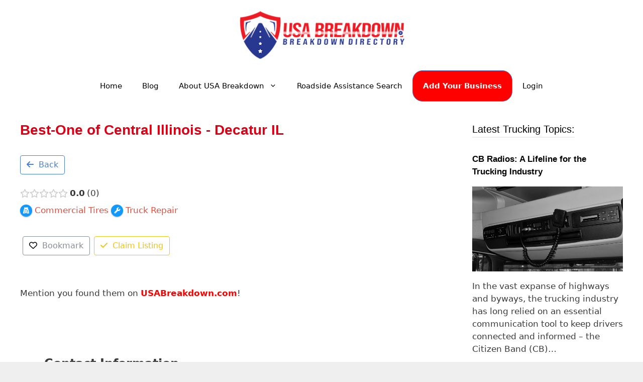

--- FILE ---
content_type: text/html; charset=UTF-8
request_url: https://usabreakdown.com/directory-listing/best-one-of-central-illinois-decatur-il/
body_size: 32145
content:
<!DOCTYPE html>
<html lang="en-US" prefix="og: http://ogp.me/ns# place: http://ogp.me/ns/place#">
<head>
<!-- Google tag (gtag.js) -->
<script async src="https://www.googletagmanager.com/gtag/js?id=AW-666092993"></script>
<script>
  window.dataLayer = window.dataLayer || [];
  function gtag(){dataLayer.push(arguments);}
  gtag('js', new Date());

  gtag('config', 'AW-666092993');
</script>

	<meta charset="UTF-8">
	<script data-cfasync="false" data-no-defer="1" data-no-minify="1" data-no-optimize="1">var ewww_webp_supported=!1;function check_webp_feature(A,e){var w;e=void 0!==e?e:function(){},ewww_webp_supported?e(ewww_webp_supported):((w=new Image).onload=function(){ewww_webp_supported=0<w.width&&0<w.height,e&&e(ewww_webp_supported)},w.onerror=function(){e&&e(!1)},w.src="data:image/webp;base64,"+{alpha:"UklGRkoAAABXRUJQVlA4WAoAAAAQAAAAAAAAAAAAQUxQSAwAAAARBxAR/Q9ERP8DAABWUDggGAAAABQBAJ0BKgEAAQAAAP4AAA3AAP7mtQAAAA=="}[A])}check_webp_feature("alpha");</script><script data-cfasync="false" data-no-defer="1" data-no-minify="1" data-no-optimize="1">var Arrive=function(c,w){"use strict";if(c.MutationObserver&&"undefined"!=typeof HTMLElement){var r,a=0,u=(r=HTMLElement.prototype.matches||HTMLElement.prototype.webkitMatchesSelector||HTMLElement.prototype.mozMatchesSelector||HTMLElement.prototype.msMatchesSelector,{matchesSelector:function(e,t){return e instanceof HTMLElement&&r.call(e,t)},addMethod:function(e,t,r){var a=e[t];e[t]=function(){return r.length==arguments.length?r.apply(this,arguments):"function"==typeof a?a.apply(this,arguments):void 0}},callCallbacks:function(e,t){t&&t.options.onceOnly&&1==t.firedElems.length&&(e=[e[0]]);for(var r,a=0;r=e[a];a++)r&&r.callback&&r.callback.call(r.elem,r.elem);t&&t.options.onceOnly&&1==t.firedElems.length&&t.me.unbindEventWithSelectorAndCallback.call(t.target,t.selector,t.callback)},checkChildNodesRecursively:function(e,t,r,a){for(var i,n=0;i=e[n];n++)r(i,t,a)&&a.push({callback:t.callback,elem:i}),0<i.childNodes.length&&u.checkChildNodesRecursively(i.childNodes,t,r,a)},mergeArrays:function(e,t){var r,a={};for(r in e)e.hasOwnProperty(r)&&(a[r]=e[r]);for(r in t)t.hasOwnProperty(r)&&(a[r]=t[r]);return a},toElementsArray:function(e){return e=void 0!==e&&("number"!=typeof e.length||e===c)?[e]:e}}),e=(l.prototype.addEvent=function(e,t,r,a){a={target:e,selector:t,options:r,callback:a,firedElems:[]};return this._beforeAdding&&this._beforeAdding(a),this._eventsBucket.push(a),a},l.prototype.removeEvent=function(e){for(var t,r=this._eventsBucket.length-1;t=this._eventsBucket[r];r--)e(t)&&(this._beforeRemoving&&this._beforeRemoving(t),(t=this._eventsBucket.splice(r,1))&&t.length&&(t[0].callback=null))},l.prototype.beforeAdding=function(e){this._beforeAdding=e},l.prototype.beforeRemoving=function(e){this._beforeRemoving=e},l),t=function(i,n){var o=new e,l=this,s={fireOnAttributesModification:!1};return o.beforeAdding(function(t){var e=t.target;e!==c.document&&e!==c||(e=document.getElementsByTagName("html")[0]);var r=new MutationObserver(function(e){n.call(this,e,t)}),a=i(t.options);r.observe(e,a),t.observer=r,t.me=l}),o.beforeRemoving(function(e){e.observer.disconnect()}),this.bindEvent=function(e,t,r){t=u.mergeArrays(s,t);for(var a=u.toElementsArray(this),i=0;i<a.length;i++)o.addEvent(a[i],e,t,r)},this.unbindEvent=function(){var r=u.toElementsArray(this);o.removeEvent(function(e){for(var t=0;t<r.length;t++)if(this===w||e.target===r[t])return!0;return!1})},this.unbindEventWithSelectorOrCallback=function(r){var a=u.toElementsArray(this),i=r,e="function"==typeof r?function(e){for(var t=0;t<a.length;t++)if((this===w||e.target===a[t])&&e.callback===i)return!0;return!1}:function(e){for(var t=0;t<a.length;t++)if((this===w||e.target===a[t])&&e.selector===r)return!0;return!1};o.removeEvent(e)},this.unbindEventWithSelectorAndCallback=function(r,a){var i=u.toElementsArray(this);o.removeEvent(function(e){for(var t=0;t<i.length;t++)if((this===w||e.target===i[t])&&e.selector===r&&e.callback===a)return!0;return!1})},this},i=new function(){var s={fireOnAttributesModification:!1,onceOnly:!1,existing:!1};function n(e,t,r){return!(!u.matchesSelector(e,t.selector)||(e._id===w&&(e._id=a++),-1!=t.firedElems.indexOf(e._id)))&&(t.firedElems.push(e._id),!0)}var c=(i=new t(function(e){var t={attributes:!1,childList:!0,subtree:!0};return e.fireOnAttributesModification&&(t.attributes=!0),t},function(e,i){e.forEach(function(e){var t=e.addedNodes,r=e.target,a=[];null!==t&&0<t.length?u.checkChildNodesRecursively(t,i,n,a):"attributes"===e.type&&n(r,i)&&a.push({callback:i.callback,elem:r}),u.callCallbacks(a,i)})})).bindEvent;return i.bindEvent=function(e,t,r){t=void 0===r?(r=t,s):u.mergeArrays(s,t);var a=u.toElementsArray(this);if(t.existing){for(var i=[],n=0;n<a.length;n++)for(var o=a[n].querySelectorAll(e),l=0;l<o.length;l++)i.push({callback:r,elem:o[l]});if(t.onceOnly&&i.length)return r.call(i[0].elem,i[0].elem);setTimeout(u.callCallbacks,1,i)}c.call(this,e,t,r)},i},o=new function(){var a={};function i(e,t){return u.matchesSelector(e,t.selector)}var n=(o=new t(function(){return{childList:!0,subtree:!0}},function(e,r){e.forEach(function(e){var t=e.removedNodes,e=[];null!==t&&0<t.length&&u.checkChildNodesRecursively(t,r,i,e),u.callCallbacks(e,r)})})).bindEvent;return o.bindEvent=function(e,t,r){t=void 0===r?(r=t,a):u.mergeArrays(a,t),n.call(this,e,t,r)},o};d(HTMLElement.prototype),d(NodeList.prototype),d(HTMLCollection.prototype),d(HTMLDocument.prototype),d(Window.prototype);var n={};return s(i,n,"unbindAllArrive"),s(o,n,"unbindAllLeave"),n}function l(){this._eventsBucket=[],this._beforeAdding=null,this._beforeRemoving=null}function s(e,t,r){u.addMethod(t,r,e.unbindEvent),u.addMethod(t,r,e.unbindEventWithSelectorOrCallback),u.addMethod(t,r,e.unbindEventWithSelectorAndCallback)}function d(e){e.arrive=i.bindEvent,s(i,e,"unbindArrive"),e.leave=o.bindEvent,s(o,e,"unbindLeave")}}(window,void 0),ewww_webp_supported=!1;function check_webp_feature(e,t){var r;ewww_webp_supported?t(ewww_webp_supported):((r=new Image).onload=function(){ewww_webp_supported=0<r.width&&0<r.height,t(ewww_webp_supported)},r.onerror=function(){t(!1)},r.src="data:image/webp;base64,"+{alpha:"UklGRkoAAABXRUJQVlA4WAoAAAAQAAAAAAAAAAAAQUxQSAwAAAARBxAR/Q9ERP8DAABWUDggGAAAABQBAJ0BKgEAAQAAAP4AAA3AAP7mtQAAAA==",animation:"UklGRlIAAABXRUJQVlA4WAoAAAASAAAAAAAAAAAAQU5JTQYAAAD/////AABBTk1GJgAAAAAAAAAAAAAAAAAAAGQAAABWUDhMDQAAAC8AAAAQBxAREYiI/gcA"}[e])}function ewwwLoadImages(e){if(e){for(var t=document.querySelectorAll(".batch-image img, .image-wrapper a, .ngg-pro-masonry-item a, .ngg-galleria-offscreen-seo-wrapper a"),r=0,a=t.length;r<a;r++)ewwwAttr(t[r],"data-src",t[r].getAttribute("data-webp")),ewwwAttr(t[r],"data-thumbnail",t[r].getAttribute("data-webp-thumbnail"));for(var i=document.querySelectorAll("div.woocommerce-product-gallery__image"),r=0,a=i.length;r<a;r++)ewwwAttr(i[r],"data-thumb",i[r].getAttribute("data-webp-thumb"))}for(var n=document.querySelectorAll("video"),r=0,a=n.length;r<a;r++)ewwwAttr(n[r],"poster",e?n[r].getAttribute("data-poster-webp"):n[r].getAttribute("data-poster-image"));for(var o,l=document.querySelectorAll("img.ewww_webp_lazy_load"),r=0,a=l.length;r<a;r++)e&&(ewwwAttr(l[r],"data-lazy-srcset",l[r].getAttribute("data-lazy-srcset-webp")),ewwwAttr(l[r],"data-srcset",l[r].getAttribute("data-srcset-webp")),ewwwAttr(l[r],"data-lazy-src",l[r].getAttribute("data-lazy-src-webp")),ewwwAttr(l[r],"data-src",l[r].getAttribute("data-src-webp")),ewwwAttr(l[r],"data-orig-file",l[r].getAttribute("data-webp-orig-file")),ewwwAttr(l[r],"data-medium-file",l[r].getAttribute("data-webp-medium-file")),ewwwAttr(l[r],"data-large-file",l[r].getAttribute("data-webp-large-file")),null!=(o=l[r].getAttribute("srcset"))&&!1!==o&&o.includes("R0lGOD")&&ewwwAttr(l[r],"src",l[r].getAttribute("data-lazy-src-webp"))),l[r].className=l[r].className.replace(/\bewww_webp_lazy_load\b/,"");for(var s=document.querySelectorAll(".ewww_webp"),r=0,a=s.length;r<a;r++)e?(ewwwAttr(s[r],"srcset",s[r].getAttribute("data-srcset-webp")),ewwwAttr(s[r],"src",s[r].getAttribute("data-src-webp")),ewwwAttr(s[r],"data-orig-file",s[r].getAttribute("data-webp-orig-file")),ewwwAttr(s[r],"data-medium-file",s[r].getAttribute("data-webp-medium-file")),ewwwAttr(s[r],"data-large-file",s[r].getAttribute("data-webp-large-file")),ewwwAttr(s[r],"data-large_image",s[r].getAttribute("data-webp-large_image")),ewwwAttr(s[r],"data-src",s[r].getAttribute("data-webp-src"))):(ewwwAttr(s[r],"srcset",s[r].getAttribute("data-srcset-img")),ewwwAttr(s[r],"src",s[r].getAttribute("data-src-img"))),s[r].className=s[r].className.replace(/\bewww_webp\b/,"ewww_webp_loaded");window.jQuery&&jQuery.fn.isotope&&jQuery.fn.imagesLoaded&&(jQuery(".fusion-posts-container-infinite").imagesLoaded(function(){jQuery(".fusion-posts-container-infinite").hasClass("isotope")&&jQuery(".fusion-posts-container-infinite").isotope()}),jQuery(".fusion-portfolio:not(.fusion-recent-works) .fusion-portfolio-wrapper").imagesLoaded(function(){jQuery(".fusion-portfolio:not(.fusion-recent-works) .fusion-portfolio-wrapper").isotope()}))}function ewwwWebPInit(e){ewwwLoadImages(e),ewwwNggLoadGalleries(e),document.arrive(".ewww_webp",function(){ewwwLoadImages(e)}),document.arrive(".ewww_webp_lazy_load",function(){ewwwLoadImages(e)}),document.arrive("videos",function(){ewwwLoadImages(e)}),"loading"==document.readyState?document.addEventListener("DOMContentLoaded",ewwwJSONParserInit):("undefined"!=typeof galleries&&ewwwNggParseGalleries(e),ewwwWooParseVariations(e))}function ewwwAttr(e,t,r){null!=r&&!1!==r&&e.setAttribute(t,r)}function ewwwJSONParserInit(){"undefined"!=typeof galleries&&check_webp_feature("alpha",ewwwNggParseGalleries),check_webp_feature("alpha",ewwwWooParseVariations)}function ewwwWooParseVariations(e){if(e)for(var t=document.querySelectorAll("form.variations_form"),r=0,a=t.length;r<a;r++){var i=t[r].getAttribute("data-product_variations"),n=!1;try{for(var o in i=JSON.parse(i))void 0!==i[o]&&void 0!==i[o].image&&(void 0!==i[o].image.src_webp&&(i[o].image.src=i[o].image.src_webp,n=!0),void 0!==i[o].image.srcset_webp&&(i[o].image.srcset=i[o].image.srcset_webp,n=!0),void 0!==i[o].image.full_src_webp&&(i[o].image.full_src=i[o].image.full_src_webp,n=!0),void 0!==i[o].image.gallery_thumbnail_src_webp&&(i[o].image.gallery_thumbnail_src=i[o].image.gallery_thumbnail_src_webp,n=!0),void 0!==i[o].image.thumb_src_webp&&(i[o].image.thumb_src=i[o].image.thumb_src_webp,n=!0));n&&ewwwAttr(t[r],"data-product_variations",JSON.stringify(i))}catch(e){}}}function ewwwNggParseGalleries(e){if(e)for(var t in galleries){var r=galleries[t];galleries[t].images_list=ewwwNggParseImageList(r.images_list)}}function ewwwNggLoadGalleries(e){e&&document.addEventListener("ngg.galleria.themeadded",function(e,t){window.ngg_galleria._create_backup=window.ngg_galleria.create,window.ngg_galleria.create=function(e,t){var r=$(e).data("id");return galleries["gallery_"+r].images_list=ewwwNggParseImageList(galleries["gallery_"+r].images_list),window.ngg_galleria._create_backup(e,t)}})}function ewwwNggParseImageList(e){for(var t in e){var r=e[t];if(void 0!==r["image-webp"]&&(e[t].image=r["image-webp"],delete e[t]["image-webp"]),void 0!==r["thumb-webp"]&&(e[t].thumb=r["thumb-webp"],delete e[t]["thumb-webp"]),void 0!==r.full_image_webp&&(e[t].full_image=r.full_image_webp,delete e[t].full_image_webp),void 0!==r.srcsets)for(var a in r.srcsets)nggSrcset=r.srcsets[a],void 0!==r.srcsets[a+"-webp"]&&(e[t].srcsets[a]=r.srcsets[a+"-webp"],delete e[t].srcsets[a+"-webp"]);if(void 0!==r.full_srcsets)for(var i in r.full_srcsets)nggFSrcset=r.full_srcsets[i],void 0!==r.full_srcsets[i+"-webp"]&&(e[t].full_srcsets[i]=r.full_srcsets[i+"-webp"],delete e[t].full_srcsets[i+"-webp"])}return e}check_webp_feature("alpha",ewwwWebPInit);</script><meta name='robots' content='index, follow, max-image-preview:large, max-snippet:-1, max-video-preview:-1' />
	<style>img:is([sizes="auto" i], [sizes^="auto," i]) { contain-intrinsic-size: 3000px 1500px }</style>
	<link rel='preload' as='script' href='https://ajax.googleapis.com/ajax/libs/jquery/3.6.1/jquery.min.js?ver=2.0.s' data-wpacu-preload-js='1'>
<link rel='preload' as='script' href='//maps.googleapis.com/maps/api/js?key=AIzaSyBtfrWl__TKSiBIhSno2AVo3zJ6TXXSJ0Y&amp;libraries=places&amp;language=en&amp;callback=Function.prototype&amp;ver=1.14.38' data-wpacu-preload-js='1'>
<link rel='preload' as='script' href='https://usabreakdown.com/wp-content/themes/generatepress/assets/js/back-to-top.min.js?ver=3.6.0' data-wpacu-preload-js='1'>
<meta name="viewport" content="width=device-width, initial-scale=1">
	<!-- This site is optimized with the Yoast SEO plugin v25.8 - https://yoast.com/wordpress/plugins/seo/ -->
	<title>Commercial Tires, Truck Repair near Decatur, IL - Best-One of Central Illinois - Decatur IL</title>
<style id="rocket-critical-css">.drts-slider-photos .slick-slider{position:relative;display:block;box-sizing:border-box;-webkit-touch-callout:none;-ms-touch-action:pan-y;touch-action:pan-y;margin:0}.drts-slider-photos .slick-list{position:relative;display:block;overflow:hidden;margin:0;padding:0}.drts-slider-photos .slick-slider .slick-list,.drts-slider-photos .slick-slider .slick-track{-webkit-transform:translate3d(0,0,0);-moz-transform:translate3d(0,0,0);-ms-transform:translate3d(0,0,0);-o-transform:translate3d(0,0,0);transform:translate3d(0,0,0)}.drts-slider-photos .slick-track{position:relative;top:0;left:0;display:block}.drts-slider-photos .slick-track:after,.drts-slider-photos .slick-track:before{display:table;content:''}.drts-slider-photos .slick-track:after{clear:both}.drts-slider-photos .slick-slide{display:none;float:left;height:100%;min-height:1px;outline:0}.drts-slider-photos .slick-slide img{display:block}.drts-slider-photos .slick-initialized .slick-slide{display:block}.drts-slider-photos{margin:0 auto;font-size:13px;position:relative;opacity:0}.drts-slider-photos img{border:none!important;border-radius:0!important}.drts-slider-photos .slick-slide figure{position:relative;overflow:hidden;margin:0}.drts-slider-photos .slick-slide figure img{width:100%}.drts-slider-photos-photo-no-padding{background-color:#000}.far,.fas{-moz-osx-font-smoothing:grayscale;-webkit-font-smoothing:antialiased;display:inline-block;font-style:normal;font-variant:normal;text-rendering:auto;line-height:1}.fa-arrow-left:before{content:"\f060"}.fa-gopuram:before{content:"\f664"}.fa-hammer:before{content:"\f6e3"}.fa-heart:before{content:"\f004"}.fa-pencil-alt:before{content:"\f303"}.fa-wrench:before{content:"\f0ad"}@font-face{font-family:'Font Awesome 5 Regular - drts';font-display:swap;src:url(https://usabreakdown.com/wp-content/plugins/directories/assets/vendor/webfonts/fa-regular-400.eot);src:url(https://usabreakdown.com/wp-content/plugins/directories/assets/vendor/webfonts/fa-regular-400.eot?#iefix) format("embedded-opentype"),url(https://usabreakdown.com/wp-content/plugins/directories/assets/vendor/webfonts/fa-regular-400.woff2) format("woff2"),url(https://usabreakdown.com/wp-content/plugins/directories/assets/vendor/webfonts/fa-regular-400.woff) format("woff"),url(https://usabreakdown.com/wp-content/plugins/directories/assets/vendor/webfonts/fa-regular-400.ttf) format("truetype"),url(https://usabreakdown.com/wp-content/plugins/directories/assets/vendor/webfonts/fa-regular-400.svg#fontawesome) format("svg")}.drts .far{font-family:'Font Awesome 5 Regular - drts'!important;font-style:normal;font-weight:400;display:inline-block!important}@font-face{font-family:'Font Awesome 5 Solid - drts';font-display:swap;src:url(https://usabreakdown.com/wp-content/plugins/directories/assets/vendor/webfonts/fa-solid-900.eot);src:url(https://usabreakdown.com/wp-content/plugins/directories/assets/vendor/webfonts/fa-solid-900.eot?#iefix) format("embedded-opentype"),url(https://usabreakdown.com/wp-content/plugins/directories/assets/vendor/webfonts/fa-solid-900.woff2) format("woff2"),url(https://usabreakdown.com/wp-content/plugins/directories/assets/vendor/webfonts/fa-solid-900.woff) format("woff"),url(https://usabreakdown.com/wp-content/plugins/directories/assets/vendor/webfonts/fa-solid-900.ttf) format("truetype"),url(https://usabreakdown.com/wp-content/plugins/directories/assets/vendor/webfonts/fa-solid-900.svg#fontawesome) format("svg")}.drts .fas{font-family:'Font Awesome 5 Solid - drts'!important;font-style:normal;font-weight:900;display:inline-block!important}.drts *,.drts ::after,.drts ::before{box-sizing:border-box}.drts .drts-bs-btn{display:inline-block;font-weight:400;color:#212529;text-align:center;vertical-align:middle;background-color:transparent;border:1px solid transparent;padding:.375rem .75rem;font-size:1rem;line-height:1.5;border-radius:.25rem}.drts .drts-bs-btn-primary{color:#fff;background-color:#467fcf;border-color:#467fcf}.drts .drts-bs-btn-outline-primary{color:#467fcf;border-color:#467fcf}.drts .drts-bs-btn-outline-secondary{color:#868e96;border-color:#868e96}.drts .drts-bs-dropdown-menu{position:absolute;top:100%;left:0;z-index:1000;display:none;float:left;min-width:10rem;padding:.5rem 0;margin:.125rem 0 0;font-size:1rem;color:#212529;text-align:left;list-style:none;background-color:#fff;background-clip:padding-box;border:1px solid rgba(0,0,0,.15);border-radius:.25rem}.drts .drts-bs-dropdown-menu-right{right:0;left:auto}.drts .drts-bs-dropdown-item{display:block;width:100%;padding:.25rem 1.5rem;clear:both;font-weight:400;color:#212529;text-align:inherit;white-space:nowrap;background-color:transparent;border:0}.drts .drts-bs-btn-group{position:relative;display:inline-flex;vertical-align:middle}.drts .drts-bs-btn-group>.drts-bs-btn{position:relative;flex:1 1 auto}.drts .drts-bs-btn-toolbar{display:flex;flex-wrap:wrap;justify-content:flex-start}.drts .drts-bs-badge{display:inline-block;padding:.25em .4em;font-size:75%;font-weight:700;line-height:1;text-align:center;white-space:nowrap;vertical-align:baseline;border-radius:.25rem}.drts .drts-bs-badge-success{color:#fff;background-color:#5eba00}.drts .drts-bs-badge-warning{color:#212529;background-color:#f1c40f}.drts .drts-bs-d-inline-flex{display:inline-flex!important}.drts .drts-bs-justify-content-center{justify-content:center!important}@media (min-width:576px){.drts .drts-bs-justify-content-sm-start{justify-content:flex-start!important}}.drts .drts-bs-ml-1{margin-left:.25rem!important}.drts .drts-bs-mr-2{margin-right:.5rem!important}.drts .drts-bs-mb-2{margin-bottom:.5rem!important}.drts .drts-bs-text-warning{color:#f1c40f!important}.drts img{display:inline;margin:0;padding:0;border:0;border-radius:0;max-width:100%!important;box-shadow:none!important;vertical-align:middle!important;opacity:1}.drts i{margin:0}.drts button{box-shadow:none;height:auto}.drts .drts-bs-btn{background-image:none!important}.drts .drts-bs-btn,.drts .drts-bs-dropdown-menu a{text-decoration:none!important}.drts .drts-bs-badge{text-decoration:none!important}#drts-content{margin-bottom:20px}#drts-body{clear:both}.drts button.drts-bs-btn{margin:0}.drts-row{display:-ms-flexbox;display:flex;-ms-flex-wrap:wrap;flex-wrap:wrap;margin-right:-5px;margin-left:-5px}.drts-gutter-none{margin-right:0;margin-left:0}.drts-row>[class*=drts-col-]{width:100%;min-height:1px;padding-right:5px;padding-left:5px}.drts-gutter-none>[class*=drts-col-]{padding-right:0;padding-left:0}.drts-col-6{-ms-flex:0 0 50%;flex:0 0 50%;max-width:50%}.drts a>i{text-decoration:none}.drts .drts-bs-btn i+span,.drts-icon+span{margin-left:.3em}.drts-icon+span{vertical-align:middle}i.drts-icon{width:32px;height:32px;border-radius:50%;vertical-align:middle}i.drts-icon{box-sizing:border-box;position:relative;background-color:#fff;color:#444;box-shadow:0 1px 3px rgba(0,0,0,.12),0 1px 2px rgba(0,0,0,.24);font-size:16px;padding:8px;text-align:center}.drts i.drts-icon-sm{width:24px;height:24px}i.drts-icon-sm{font-size:12px;padding:6px}i.drts-icon:before{position:absolute;left:50%;top:50%;transform:translate(-50%,-50%)}.drts-entity{position:relative}.drts-display-group-inline{display:flex;align-items:center;width:100%;flex-wrap:wrap}.drts-display-group-inline>.drts-display-element-inlineable,.drts-display-group-inline>.drts-display-element-inlineable>*{display:inline}.drts-display-element{clear:both}.drts-display-element[data-name=column]{overflow:hidden;position:relative}.drts-display--detailed{margin-bottom:2em}.drts-display-element[data-name=columns]>.drts-row>[class*=drts-col-]{min-height:auto}.drts-voting-rating-average{font-weight:700}.drts-voting-rating-count:before{content:"("}.drts-voting-rating-count:after{content:")"}.drts-display-element[data-name=entity_field_voting_rating]>span{display:inline-block;vertical-align:top}.drts-display-element[data-name=entity_field_voting_rating]{display:inline-block}.drts-voting-rating-stars{font-family:"Font Awesome 5 Solid - drts";position:relative;display:inline-block;color:#ffb900}.drts-voting-rating-stars:before{font-family:"Font Awesome 5 Regular - drts";content:"\f005\f005\f005\f005\f005"}.drts-voting-rating-stars:after{position:absolute;left:0}.drts-voting-rating-stars:before{color:#ccc}.screen-reader-text{clip:rect(1px,1px,1px,1px);word-wrap:normal!important;border:0;-webkit-clip-path:inset(50%);clip-path:inset(50%);height:1px;margin:-1px;overflow:hidden;overflow-wrap:normal!important;padding:0;position:absolute!important;width:1px}body .wp-show-posts a{box-shadow:0 0 0 transparent}.wp-show-posts-entry-title a{text-decoration:none}a.wp-show-posts-read-more,a.wp-show-posts-read-more:visited{display:inline-block;padding:8px 15px;border:2px solid #222;color:#222;font-size:.8em;text-decoration:none}.wpsp-read-more{margin:0 0 1em;display:inline-block}.wp-show-posts-image{margin-bottom:1em}.wp-show-posts-image.wpsp-image-center{display:block;text-align:center}.wp-show-posts-image img{margin:0!important;vertical-align:bottom;height:auto}.wp-show-posts-entry-header{margin:0 0 1em;padding:0}.wp-show-posts .wp-show-posts-entry-title{margin:0}.wp-show-posts-entry-summary{margin-bottom:1em}.wpsp-clear{clear:both;display:block;overflow:hidden;visibility:hidden;width:0;height:0}.wp-show-posts:not(.wp-show-posts-columns) .wp-show-posts-single:not(:last-child){margin-bottom:2em}.wp-show-posts-inner:after{clear:both;display:table;content:'';width:0;height:0;overflow:hidden;visibility:hidden}.wp-show-posts-single.post{margin-bottom:0}@media (max-width:767px){.wp-show-posts-inner{margin-left:0!important;margin-right:0!important}}.wp-show-posts-inner :last-child{margin-bottom:0}.screen-reader-text{clip:rect(1px,1px,1px,1px);position:absolute!important}.wpsp-clearfix:after{content:".";display:block;overflow:hidden;visibility:hidden;font-size:0;line-height:0;width:0;height:0}.grid-25:after,.grid-75:after,.grid-container:after,[class*=mobile-grid-]:after,[class*=tablet-grid-]:after{clear:both}@-ms-viewport{width:auto}.grid-25:after,.grid-25:before,.grid-75:after,.grid-75:before,.grid-container:after,.grid-container:before,[class*=mobile-grid-]:after,[class*=mobile-grid-]:before,[class*=tablet-grid-]:after,[class*=tablet-grid-]:before{content:".";display:block;overflow:hidden;visibility:hidden;font-size:0;line-height:0;width:0;height:0}.grid-container{margin-left:auto;margin-right:auto;max-width:1200px;padding-left:10px;padding-right:10px}.grid-25,.grid-75,[class*=mobile-grid-],[class*=tablet-grid-]{-moz-box-sizing:border-box;-webkit-box-sizing:border-box;box-sizing:border-box;padding-left:10px;padding-right:10px}.grid-parent{padding-left:0;padding-right:0}@media (max-width:767px){.mobile-grid-100{clear:both;width:100%}}@media (min-width:768px) and (max-width:1024px){.tablet-grid-25{float:left;width:25%}.tablet-grid-75{float:left;width:75%}}@media (min-width:1025px){.grid-25,.grid-75{float:left}.grid-25{width:25%}.grid-75{width:75%}}a,body,div,h1,h2,h4,html,li,p,span,ul{border:0;margin:0;padding:0}html{font-family:sans-serif;-webkit-text-size-adjust:100%;-ms-text-size-adjust:100%}article,aside,figure,header,main,nav,section{display:block}ul{list-style:none}a{background-color:transparent}a img{border:0}body,button{font-family:-apple-system,system-ui,BlinkMacSystemFont,"Segoe UI",Helvetica,Arial,sans-serif,"Apple Color Emoji","Segoe UI Emoji","Segoe UI Symbol";font-weight:400;text-transform:none;font-size:17px;line-height:1.5}p{margin-bottom:1.5em}h1,h2,h4{font-family:inherit;font-size:100%;font-style:inherit;font-weight:inherit}h1{font-size:42px;margin-bottom:20px;line-height:1.2em;font-weight:400;text-transform:none}h2{font-size:35px;margin-bottom:20px;line-height:1.2em;font-weight:400;text-transform:none}h4{font-size:24px}h4{margin-bottom:20px}ul{margin:0 0 1.5em 3em}ul{list-style:disc}li>ul{margin-bottom:0;margin-left:1.5em}b{font-weight:700}i{font-style:italic}figure{margin:0}img{height:auto;max-width:100%}button{font-size:100%;margin:0;vertical-align:baseline}button{border:1px solid transparent;background:#55555e;-webkit-appearance:button;padding:10px 20px;color:#fff}button::-moz-focus-inner{border:0;padding:0}a,a:visited{text-decoration:none}.size-full{max-width:100%;height:auto}.screen-reader-text{border:0;clip:rect(1px,1px,1px,1px);-webkit-clip-path:inset(50%);clip-path:inset(50%);height:1px;margin:-1px;overflow:hidden;padding:0;position:absolute!important;width:1px;word-wrap:normal!important}.entry-content:after,.site-content:after,.site-header:after{content:"";display:table;clear:both}.main-navigation{z-index:100;padding:0;clear:both;display:block}.main-navigation a{display:block;text-decoration:none;font-weight:400;text-transform:none;font-size:15px}.main-navigation ul{list-style:none;margin:0;padding-left:0}.main-navigation .main-nav ul li a{padding-left:20px;padding-right:20px;line-height:60px}.inside-navigation{position:relative}.main-navigation li{float:left;position:relative}.nav-aligned-center .main-navigation:not(.toggled) .menu>li{float:none;display:inline-block}.nav-aligned-center .main-navigation:not(.toggled) ul{letter-spacing:-.31em;font-size:1em}.nav-aligned-center .main-navigation:not(.toggled) ul li{letter-spacing:normal}.nav-aligned-center .main-navigation{text-align:center}.main-navigation ul ul{display:block;box-shadow:1px 1px 0 rgba(0,0,0,.1);float:left;position:absolute;left:-99999px;opacity:0;z-index:99999;width:200px;text-align:left;top:auto;height:0;overflow:hidden}.main-navigation ul ul a{display:block}.main-navigation ul ul li{width:100%}.main-navigation .main-nav ul ul li a{line-height:normal;padding:10px 20px;font-size:14px}.main-navigation .main-nav ul li.menu-item-has-children>a{padding-right:0;position:relative}.menu-item-has-children .dropdown-menu-toggle{display:inline-block;height:100%;clear:both;padding-right:20px;padding-left:10px}.site-header{position:relative}.inside-header{padding:20px 40px}.site-logo{display:inline-block;max-width:100%}.site-header .header-image{vertical-align:middle}.header-aligned-center .site-header{text-align:center}.entry-content:not(:first-child){margin-top:2em}.entry-header,.site-content{word-wrap:break-word}.entry-title{margin-bottom:0}.widget-area .widget{padding:40px}.footer-widgets .widget :last-child,.sidebar .widget :last-child{margin-bottom:0}.widget-title{margin-bottom:30px;font-size:20px;line-height:1.5;font-weight:400;text-transform:none}.widget{margin:0 0 30px;box-sizing:border-box}.widget:last-child{margin-bottom:0}.sidebar .widget{font-size:17px}.post{margin:0 0 2em}.one-container:not(.page) .inside-article{padding:0 0 30px 0}.one-container.right-sidebar .site-main{margin-right:40px}.one-container .site-content{padding:40px}.one-container .site-main>:last-child{margin-bottom:0}.gp-icon{display:inline-flex;align-self:center}.gp-icon svg{height:1em;width:1em;top:.125em;position:relative;fill:currentColor}.icon-menu-bars svg:nth-child(2){display:none}.container.grid-container{width:auto}h4 a{color:#000}h1,h2,h4{clear:both;font-family:"Raleway",Helvetica,Arial,sans-serif;font-weight:600;margin-bottom:15px;margin-bottom:15px;margin-bottom:0.9375rem;margin-top:0;color:#db0015}.drts-display-element-entity_field_directory_category-1{color:#db0015!important}.fa-heart::before{content:"\f004";color:#000}h1{font-weight:bold;font-size:28px!important}h2{font-weight:bold;font-size:20px!important}.widget-title{border-bottom:2px solid #EEE;display:inline-block}.main-navigation .main-nav ul li.nav-button a{background-color:red;border:1px solid #467fcf;color:#FFF;font-weight:bold;border-radius:20px}.navigation-branding,.site-logo.mobile-header-logo{display:flex;align-items:center;order:1;margin-right:auto;margin-left:10px}.navigation-branding img,.site-logo.mobile-header-logo img{position:relative;vertical-align:middle;padding:10px 0;display:block;box-sizing:border-box}.navigation-branding img{margin-right:10px}.main-navigation:not(.grid-container):not(.mobile-header-navigation) .inside-navigation.grid-container .navigation-branding{margin-left:0}.main-navigation.mobile-header-navigation{display:none;float:none;margin-bottom:0}#mobile-header .inside-navigation,.main-navigation.has-branding .inside-navigation{flex-wrap:wrap;display:flex;align-items:center}.main-navigation .menu-toggle{flex-grow:1;width:auto}.main-navigation.has-branding .menu-toggle{flex-grow:0;order:3;padding-right:20px}.main-navigation:not(.slideout-navigation) .main-nav{order:4}.main-navigation.has-sticky-branding:not(.has-branding):not(.navigation-stick) .navigation-branding{display:none}.nav-aligned-center .navigation-branding{margin-right:10px}.nav-aligned-center .main-navigation.has-branding .inside-navigation{justify-content:center}</style>
	<meta name="description" content="Best-One of Central Illinois - Decatur IL provides Commercial Tires, Truck Repair services near Decatur IL. Find more emergency semi truck repair solutions on USABreakdown.com" />
	<link rel="canonical" href="https://usabreakdown.com/directory-listing/best-one-of-central-illinois-decatur-il/" />
	<meta property="og:locale" content="en_US" />
	<meta property="og:type" content="article" />
	<meta property="og:title" content="Commercial Tires, Truck Repair near Decatur, IL - Best-One of Central Illinois - Decatur IL" />
	<meta property="og:description" content="Best-One of Central Illinois - Decatur IL provides Commercial Tires, Truck Repair services near Decatur IL. Find more emergency semi truck repair solutions on USABreakdown.com" />
	<meta property="og:url" content="https://usabreakdown.com/directory-listing/best-one-of-central-illinois-decatur-il/" />
	<meta property="og:site_name" content="USA Breakdown" />
	<meta property="article:publisher" content="https://facebook.com/USABreakdown/" />
	<meta property="og:image" content="https://usabreakdown.com/wp-content/uploads/2019/11/cropped-email_logo1.png" />
	<meta property="og:image:width" content="512" />
	<meta property="og:image:height" content="512" />
	<meta property="og:image:type" content="image/png" />
	<meta name="twitter:card" content="summary_large_image" />
	<meta name="twitter:site" content="@USA_Breakdown" />
	<!-- / Yoast SEO plugin. -->


<link rel='dns-prefetch' href='//ajax.googleapis.com' />
<link rel='dns-prefetch' href='//maps.googleapis.com' />
<link rel='dns-prefetch' href='//www.googletagmanager.com' />

<link rel="alternate" type="application/rss+xml" title="USA Breakdown &raquo; Feed" href="https://usabreakdown.com/feed/" />
<link data-minify="1" rel='preload'  href='https://usabreakdown.com/wp-content/cache/min/1/wp-content/plugins/woocommerce-subscriptions/build/index.css?ver=1754276379' data-rocket-async="style" as="style" onload="this.onload=null;this.rel='stylesheet'" onerror="this.removeAttribute('data-rocket-async')"  media='all' />
<link rel='preload'  href='https://usabreakdown.com/wp-content/plugins/directories/assets/css/fontawesome.min.css?ver=1.14.38' data-rocket-async="style" as="style" onload="this.onload=null;this.rel='stylesheet'" onerror="this.removeAttribute('data-rocket-async')"  media='all' />
<link data-minify="1" rel='preload'  href='https://usabreakdown.com/wp-content/cache/min/1/wp-content/plugins/directories/assets/css/system-fontawesome.min.css?ver=1754276379' data-rocket-async="style" as="style" onload="this.onload=null;this.rel='stylesheet'" onerror="this.removeAttribute('data-rocket-async')"  media='all' />
<link rel='preload'  href='https://usabreakdown.com/wp-content/plugins/directories/assets/css/fontawesome-brands.min.css?ver=1.14.38' data-rocket-async="style" as="style" onload="this.onload=null;this.rel='stylesheet'" onerror="this.removeAttribute('data-rocket-async')"  media='all' />
<link rel='preload'  href='https://usabreakdown.com/wp-content/plugins/directories/assets/css/bootstrap-main.min.css?ver=1.14.38' data-rocket-async="style" as="style" onload="this.onload=null;this.rel='stylesheet'" onerror="this.removeAttribute('data-rocket-async')"  media='all' />
<link rel='preload'  href='https://usabreakdown.com/wp-content/plugins/directories/assets/css/main.min.css?ver=1.14.38' data-rocket-async="style" as="style" onload="this.onload=null;this.rel='stylesheet'" onerror="this.removeAttribute('data-rocket-async')"  media='all' />
<style id='drts-inline-css'>
.drts-display--summary-infobox .directory-listing-main {
  padding: 0.8em 1em;
}
.drts-display--summary-infobox .directory-listing-title {
  font-size: 1.2em;
}
.drts-display--summary-infobox .directory-listing-labels {
  position: absolute;
  top: 5px;
  left: 10px;
}
.drts-display--summary-infobox .directory-listing-info,
.drts-display--summary-infobox .directory-listing-contact-info {
  font-size: 0.9em; 
  margin: 0.5em 0 0;
}
.drts-display--detailed .directory-listing-rating,
.drts-display--detailed .directory-listing-labels,
.drts-display--detailed .directory-listing-terms {
  margin-bottom: 0.5em;
}
.drts-display--detailed .directory-listing-info {
  margin-bottom: 1em;
}
.drts-display--detailed .directory-listing-description {
  margin-bottom: 2em;
}
.drts-display--detailed .directory-listing-buttons {
  margin-top: 2em;
}
.drts-display--detailed .directory-listing-review-rating {
  font-size:1.2em; 
  margin-bottom:1em;
}
.drts-display--detailed .directory-listing-review-ratings {
  margin-bottom:1.5em;
}
.directory-listing-buttons {
  padding: 5px;
}
</style>
<link rel='preload'  href='https://usabreakdown.com/wp-content/plugins/directories-frontend/assets/css/main.min.css?ver=1.14.38' data-rocket-async="style" as="style" onload="this.onload=null;this.rel='stylesheet'" onerror="this.removeAttribute('data-rocket-async')"  media='all' />
<link rel='preload'  href='https://usabreakdown.com/wp-content/plugins/directories-payments/assets/css/main.min.css?ver=1.14.38' data-rocket-async="style" as="style" onload="this.onload=null;this.rel='stylesheet'" onerror="this.removeAttribute('data-rocket-async')"  media='all' />
<link rel='preload'  href='https://usabreakdown.com/wp-content/plugins/directories-pro/assets/css/main.min.css?ver=1.14.38' data-rocket-async="style" as="style" onload="this.onload=null;this.rel='stylesheet'" onerror="this.removeAttribute('data-rocket-async')"  media='all' />
<link rel='preload'  href='https://usabreakdown.com/wp-content/plugins/directories-reviews/assets/css/main.min.css?ver=1.14.38' data-rocket-async="style" as="style" onload="this.onload=null;this.rel='stylesheet'" onerror="this.removeAttribute('data-rocket-async')"  media='all' />
<style id='classic-theme-styles-inline-css'>
/*! This file is auto-generated */
.wp-block-button__link{color:#fff;background-color:#32373c;border-radius:9999px;box-shadow:none;text-decoration:none;padding:calc(.667em + 2px) calc(1.333em + 2px);font-size:1.125em}.wp-block-file__button{background:#32373c;color:#fff;text-decoration:none}
</style>
<style id='global-styles-inline-css'>
:root{--wp--preset--aspect-ratio--square: 1;--wp--preset--aspect-ratio--4-3: 4/3;--wp--preset--aspect-ratio--3-4: 3/4;--wp--preset--aspect-ratio--3-2: 3/2;--wp--preset--aspect-ratio--2-3: 2/3;--wp--preset--aspect-ratio--16-9: 16/9;--wp--preset--aspect-ratio--9-16: 9/16;--wp--preset--color--black: #000000;--wp--preset--color--cyan-bluish-gray: #abb8c3;--wp--preset--color--white: #ffffff;--wp--preset--color--pale-pink: #f78da7;--wp--preset--color--vivid-red: #cf2e2e;--wp--preset--color--luminous-vivid-orange: #ff6900;--wp--preset--color--luminous-vivid-amber: #fcb900;--wp--preset--color--light-green-cyan: #7bdcb5;--wp--preset--color--vivid-green-cyan: #00d084;--wp--preset--color--pale-cyan-blue: #8ed1fc;--wp--preset--color--vivid-cyan-blue: #0693e3;--wp--preset--color--vivid-purple: #9b51e0;--wp--preset--color--contrast: var(--contrast);--wp--preset--color--contrast-2: var(--contrast-2);--wp--preset--color--contrast-3: var(--contrast-3);--wp--preset--color--base: var(--base);--wp--preset--color--base-2: var(--base-2);--wp--preset--color--base-3: var(--base-3);--wp--preset--color--accent: var(--accent);--wp--preset--gradient--vivid-cyan-blue-to-vivid-purple: linear-gradient(135deg,rgba(6,147,227,1) 0%,rgb(155,81,224) 100%);--wp--preset--gradient--light-green-cyan-to-vivid-green-cyan: linear-gradient(135deg,rgb(122,220,180) 0%,rgb(0,208,130) 100%);--wp--preset--gradient--luminous-vivid-amber-to-luminous-vivid-orange: linear-gradient(135deg,rgba(252,185,0,1) 0%,rgba(255,105,0,1) 100%);--wp--preset--gradient--luminous-vivid-orange-to-vivid-red: linear-gradient(135deg,rgba(255,105,0,1) 0%,rgb(207,46,46) 100%);--wp--preset--gradient--very-light-gray-to-cyan-bluish-gray: linear-gradient(135deg,rgb(238,238,238) 0%,rgb(169,184,195) 100%);--wp--preset--gradient--cool-to-warm-spectrum: linear-gradient(135deg,rgb(74,234,220) 0%,rgb(151,120,209) 20%,rgb(207,42,186) 40%,rgb(238,44,130) 60%,rgb(251,105,98) 80%,rgb(254,248,76) 100%);--wp--preset--gradient--blush-light-purple: linear-gradient(135deg,rgb(255,206,236) 0%,rgb(152,150,240) 100%);--wp--preset--gradient--blush-bordeaux: linear-gradient(135deg,rgb(254,205,165) 0%,rgb(254,45,45) 50%,rgb(107,0,62) 100%);--wp--preset--gradient--luminous-dusk: linear-gradient(135deg,rgb(255,203,112) 0%,rgb(199,81,192) 50%,rgb(65,88,208) 100%);--wp--preset--gradient--pale-ocean: linear-gradient(135deg,rgb(255,245,203) 0%,rgb(182,227,212) 50%,rgb(51,167,181) 100%);--wp--preset--gradient--electric-grass: linear-gradient(135deg,rgb(202,248,128) 0%,rgb(113,206,126) 100%);--wp--preset--gradient--midnight: linear-gradient(135deg,rgb(2,3,129) 0%,rgb(40,116,252) 100%);--wp--preset--font-size--small: 13px;--wp--preset--font-size--medium: 20px;--wp--preset--font-size--large: 36px;--wp--preset--font-size--x-large: 42px;--wp--preset--spacing--20: 0.44rem;--wp--preset--spacing--30: 0.67rem;--wp--preset--spacing--40: 1rem;--wp--preset--spacing--50: 1.5rem;--wp--preset--spacing--60: 2.25rem;--wp--preset--spacing--70: 3.38rem;--wp--preset--spacing--80: 5.06rem;--wp--preset--shadow--natural: 6px 6px 9px rgba(0, 0, 0, 0.2);--wp--preset--shadow--deep: 12px 12px 50px rgba(0, 0, 0, 0.4);--wp--preset--shadow--sharp: 6px 6px 0px rgba(0, 0, 0, 0.2);--wp--preset--shadow--outlined: 6px 6px 0px -3px rgba(255, 255, 255, 1), 6px 6px rgba(0, 0, 0, 1);--wp--preset--shadow--crisp: 6px 6px 0px rgba(0, 0, 0, 1);}:where(.is-layout-flex){gap: 0.5em;}:where(.is-layout-grid){gap: 0.5em;}body .is-layout-flex{display: flex;}.is-layout-flex{flex-wrap: wrap;align-items: center;}.is-layout-flex > :is(*, div){margin: 0;}body .is-layout-grid{display: grid;}.is-layout-grid > :is(*, div){margin: 0;}:where(.wp-block-columns.is-layout-flex){gap: 2em;}:where(.wp-block-columns.is-layout-grid){gap: 2em;}:where(.wp-block-post-template.is-layout-flex){gap: 1.25em;}:where(.wp-block-post-template.is-layout-grid){gap: 1.25em;}.has-black-color{color: var(--wp--preset--color--black) !important;}.has-cyan-bluish-gray-color{color: var(--wp--preset--color--cyan-bluish-gray) !important;}.has-white-color{color: var(--wp--preset--color--white) !important;}.has-pale-pink-color{color: var(--wp--preset--color--pale-pink) !important;}.has-vivid-red-color{color: var(--wp--preset--color--vivid-red) !important;}.has-luminous-vivid-orange-color{color: var(--wp--preset--color--luminous-vivid-orange) !important;}.has-luminous-vivid-amber-color{color: var(--wp--preset--color--luminous-vivid-amber) !important;}.has-light-green-cyan-color{color: var(--wp--preset--color--light-green-cyan) !important;}.has-vivid-green-cyan-color{color: var(--wp--preset--color--vivid-green-cyan) !important;}.has-pale-cyan-blue-color{color: var(--wp--preset--color--pale-cyan-blue) !important;}.has-vivid-cyan-blue-color{color: var(--wp--preset--color--vivid-cyan-blue) !important;}.has-vivid-purple-color{color: var(--wp--preset--color--vivid-purple) !important;}.has-black-background-color{background-color: var(--wp--preset--color--black) !important;}.has-cyan-bluish-gray-background-color{background-color: var(--wp--preset--color--cyan-bluish-gray) !important;}.has-white-background-color{background-color: var(--wp--preset--color--white) !important;}.has-pale-pink-background-color{background-color: var(--wp--preset--color--pale-pink) !important;}.has-vivid-red-background-color{background-color: var(--wp--preset--color--vivid-red) !important;}.has-luminous-vivid-orange-background-color{background-color: var(--wp--preset--color--luminous-vivid-orange) !important;}.has-luminous-vivid-amber-background-color{background-color: var(--wp--preset--color--luminous-vivid-amber) !important;}.has-light-green-cyan-background-color{background-color: var(--wp--preset--color--light-green-cyan) !important;}.has-vivid-green-cyan-background-color{background-color: var(--wp--preset--color--vivid-green-cyan) !important;}.has-pale-cyan-blue-background-color{background-color: var(--wp--preset--color--pale-cyan-blue) !important;}.has-vivid-cyan-blue-background-color{background-color: var(--wp--preset--color--vivid-cyan-blue) !important;}.has-vivid-purple-background-color{background-color: var(--wp--preset--color--vivid-purple) !important;}.has-black-border-color{border-color: var(--wp--preset--color--black) !important;}.has-cyan-bluish-gray-border-color{border-color: var(--wp--preset--color--cyan-bluish-gray) !important;}.has-white-border-color{border-color: var(--wp--preset--color--white) !important;}.has-pale-pink-border-color{border-color: var(--wp--preset--color--pale-pink) !important;}.has-vivid-red-border-color{border-color: var(--wp--preset--color--vivid-red) !important;}.has-luminous-vivid-orange-border-color{border-color: var(--wp--preset--color--luminous-vivid-orange) !important;}.has-luminous-vivid-amber-border-color{border-color: var(--wp--preset--color--luminous-vivid-amber) !important;}.has-light-green-cyan-border-color{border-color: var(--wp--preset--color--light-green-cyan) !important;}.has-vivid-green-cyan-border-color{border-color: var(--wp--preset--color--vivid-green-cyan) !important;}.has-pale-cyan-blue-border-color{border-color: var(--wp--preset--color--pale-cyan-blue) !important;}.has-vivid-cyan-blue-border-color{border-color: var(--wp--preset--color--vivid-cyan-blue) !important;}.has-vivid-purple-border-color{border-color: var(--wp--preset--color--vivid-purple) !important;}.has-vivid-cyan-blue-to-vivid-purple-gradient-background{background: var(--wp--preset--gradient--vivid-cyan-blue-to-vivid-purple) !important;}.has-light-green-cyan-to-vivid-green-cyan-gradient-background{background: var(--wp--preset--gradient--light-green-cyan-to-vivid-green-cyan) !important;}.has-luminous-vivid-amber-to-luminous-vivid-orange-gradient-background{background: var(--wp--preset--gradient--luminous-vivid-amber-to-luminous-vivid-orange) !important;}.has-luminous-vivid-orange-to-vivid-red-gradient-background{background: var(--wp--preset--gradient--luminous-vivid-orange-to-vivid-red) !important;}.has-very-light-gray-to-cyan-bluish-gray-gradient-background{background: var(--wp--preset--gradient--very-light-gray-to-cyan-bluish-gray) !important;}.has-cool-to-warm-spectrum-gradient-background{background: var(--wp--preset--gradient--cool-to-warm-spectrum) !important;}.has-blush-light-purple-gradient-background{background: var(--wp--preset--gradient--blush-light-purple) !important;}.has-blush-bordeaux-gradient-background{background: var(--wp--preset--gradient--blush-bordeaux) !important;}.has-luminous-dusk-gradient-background{background: var(--wp--preset--gradient--luminous-dusk) !important;}.has-pale-ocean-gradient-background{background: var(--wp--preset--gradient--pale-ocean) !important;}.has-electric-grass-gradient-background{background: var(--wp--preset--gradient--electric-grass) !important;}.has-midnight-gradient-background{background: var(--wp--preset--gradient--midnight) !important;}.has-small-font-size{font-size: var(--wp--preset--font-size--small) !important;}.has-medium-font-size{font-size: var(--wp--preset--font-size--medium) !important;}.has-large-font-size{font-size: var(--wp--preset--font-size--large) !important;}.has-x-large-font-size{font-size: var(--wp--preset--font-size--x-large) !important;}
:where(.wp-block-post-template.is-layout-flex){gap: 1.25em;}:where(.wp-block-post-template.is-layout-grid){gap: 1.25em;}
:where(.wp-block-columns.is-layout-flex){gap: 2em;}:where(.wp-block-columns.is-layout-grid){gap: 2em;}
:root :where(.wp-block-pullquote){font-size: 1.5em;line-height: 1.6;}
</style>
<link data-minify="1" rel='preload'  href='https://usabreakdown.com/wp-content/cache/min/1/wp-content/plugins/customize-my-account-for-woocommerce/assets/css/frontend-unique.css?ver=1754276379' data-rocket-async="style" as="style" onload="this.onload=null;this.rel='stylesheet'" onerror="this.removeAttribute('data-rocket-async')"  media='all' />
<link data-minify="1" rel='preload'  href='https://usabreakdown.com/wp-content/cache/min/1/wp-content/plugins/widget-options/assets/css/widget-options.css?ver=1754276379' data-rocket-async="style" as="style" onload="this.onload=null;this.rel='stylesheet'" onerror="this.removeAttribute('data-rocket-async')"  media='all' />
<link data-minify="1" rel='preload'  href='https://usabreakdown.com/wp-content/cache/min/1/wp-content/plugins/woocommerce-follow-up-emails/templates/followups.css?ver=1754276379' data-rocket-async="style" as="style" onload="this.onload=null;this.rel='stylesheet'" onerror="this.removeAttribute('data-rocket-async')"  media='all' />
<link rel='preload'  href='https://usabreakdown.com/wp-content/plugins/wp-show-posts/css/wp-show-posts-min.css?ver=1.1.6' data-rocket-async="style" as="style" onload="this.onload=null;this.rel='stylesheet'" onerror="this.removeAttribute('data-rocket-async')"  media='all' />
<link data-minify="1" rel='preload'  href='https://usabreakdown.com/wp-content/cache/min/1/wp-content/plugins/if-menu/assets/if-menu-site.css?ver=1754276379' data-rocket-async="style" as="style" onload="this.onload=null;this.rel='stylesheet'" onerror="this.removeAttribute('data-rocket-async')"  media='all' />
<link data-minify="1" rel='preload'  href='https://usabreakdown.com/wp-content/cache/min/1/wp-content/plugins/woocommerce/assets/css/brands.css?ver=1754276379' data-rocket-async="style" as="style" onload="this.onload=null;this.rel='stylesheet'" onerror="this.removeAttribute('data-rocket-async')"  media='all' />
<link rel='preload'  href='https://usabreakdown.com/wp-includes/css/dist/components/style.min.css?ver=6.8.3' data-rocket-async="style" as="style" onload="this.onload=null;this.rel='stylesheet'" onerror="this.removeAttribute('data-rocket-async')"  media='all' />
<link data-minify="1" rel='preload'  href='https://usabreakdown.com/wp-content/cache/min/1/wp-content/plugins/woocommerce-subscriptions/assets/css/gifting/shortcode-checkout.css?ver=1756735566' data-rocket-async="style" as="style" onload="this.onload=null;this.rel='stylesheet'" onerror="this.removeAttribute('data-rocket-async')"  media='all' />
<link rel='preload'  href='https://usabreakdown.com/wp-content/themes/generatepress/assets/css/unsemantic-grid.min.css?ver=3.6.0' data-rocket-async="style" as="style" onload="this.onload=null;this.rel='stylesheet'" onerror="this.removeAttribute('data-rocket-async')"  media='all' />
<link rel='preload'  href='https://usabreakdown.com/wp-content/themes/generatepress/assets/css/style.min.css?ver=3.6.0' data-rocket-async="style" as="style" onload="this.onload=null;this.rel='stylesheet'" onerror="this.removeAttribute('data-rocket-async')"  media='all' />
<style id='generate-style-inline-css'>
.no-featured-image-padding .featured-image {margin-left:-40px;margin-right:-40px;}.post-image-above-header .no-featured-image-padding .inside-article .featured-image {margin-top:-40px;}@media (max-width:768px){.no-featured-image-padding .featured-image {margin-left:-30px;margin-right:-30px;}.post-image-above-header .no-featured-image-padding .inside-article .featured-image {margin-top:-30px;}}
body{background-color:#efefef;color:#3a3a3a;}a{color:#e74c3c;}a:hover, a:focus, a:active{color:#000000;}body .grid-container{max-width:1300px;}.wp-block-group__inner-container{max-width:1300px;margin-left:auto;margin-right:auto;}.site-header .header-image{width:330px;}.generate-back-to-top{font-size:20px;border-radius:3px;position:fixed;bottom:30px;right:30px;line-height:40px;width:40px;text-align:center;z-index:10;transition:opacity 300ms ease-in-out;opacity:0.1;transform:translateY(1000px);}.generate-back-to-top__show{opacity:1;transform:translateY(0);}:root{--contrast:#222222;--contrast-2:#575760;--contrast-3:#b2b2be;--base:#f0f0f0;--base-2:#f7f8f9;--base-3:#ffffff;--accent:#1e73be;}:root .has-contrast-color{color:var(--contrast);}:root .has-contrast-background-color{background-color:var(--contrast);}:root .has-contrast-2-color{color:var(--contrast-2);}:root .has-contrast-2-background-color{background-color:var(--contrast-2);}:root .has-contrast-3-color{color:var(--contrast-3);}:root .has-contrast-3-background-color{background-color:var(--contrast-3);}:root .has-base-color{color:var(--base);}:root .has-base-background-color{background-color:var(--base);}:root .has-base-2-color{color:var(--base-2);}:root .has-base-2-background-color{background-color:var(--base-2);}:root .has-base-3-color{color:var(--base-3);}:root .has-base-3-background-color{background-color:var(--base-3);}:root .has-accent-color{color:var(--accent);}:root .has-accent-background-color{background-color:var(--accent);}body, button, input, select, textarea{font-family:-apple-system, system-ui, BlinkMacSystemFont, "Segoe UI", Helvetica, Arial, sans-serif, "Apple Color Emoji", "Segoe UI Emoji", "Segoe UI Symbol";}body{line-height:1.5;}.entry-content > [class*="wp-block-"]:not(:last-child):not(.wp-block-heading){margin-bottom:1.5em;}.main-navigation .main-nav ul ul li a{font-size:14px;}.sidebar .widget, .footer-widgets .widget{font-size:17px;}h1{font-weight:300;font-size:40px;}h2{font-weight:300;font-size:30px;}h3{font-size:20px;}h4{font-size:inherit;}h5{font-size:inherit;}@media (max-width:768px){.main-title{font-size:20px;}h1{font-size:30px;}h2{font-size:25px;}}.top-bar{background-color:#636363;color:#ffffff;}.top-bar a{color:#ffffff;}.top-bar a:hover{color:#303030;}.site-header{background-color:#ffffff;color:#3a3a3a;}.site-header a{color:#3a3a3a;}.main-title a,.main-title a:hover{color:#222222;}.site-description{color:#757575;}.mobile-menu-control-wrapper .menu-toggle,.mobile-menu-control-wrapper .menu-toggle:hover,.mobile-menu-control-wrapper .menu-toggle:focus,.has-inline-mobile-toggle #site-navigation.toggled{background-color:rgba(0, 0, 0, 0.02);}.main-navigation,.main-navigation ul ul{background-color:#ffffff;}.main-navigation .main-nav ul li a, .main-navigation .menu-toggle, .main-navigation .menu-bar-items{color:#000000;}.main-navigation .main-nav ul li:not([class*="current-menu-"]):hover > a, .main-navigation .main-nav ul li:not([class*="current-menu-"]):focus > a, .main-navigation .main-nav ul li.sfHover:not([class*="current-menu-"]) > a, .main-navigation .menu-bar-item:hover > a, .main-navigation .menu-bar-item.sfHover > a{color:#e82a14;background-color:#ffffff;}button.menu-toggle:hover,button.menu-toggle:focus,.main-navigation .mobile-bar-items a,.main-navigation .mobile-bar-items a:hover,.main-navigation .mobile-bar-items a:focus{color:#000000;}.main-navigation .main-nav ul li[class*="current-menu-"] > a{color:#e82712;background-color:#ffffff;}.navigation-search input[type="search"],.navigation-search input[type="search"]:active, .navigation-search input[type="search"]:focus, .main-navigation .main-nav ul li.search-item.active > a, .main-navigation .menu-bar-items .search-item.active > a{color:#e82a14;background-color:#ffffff;}.main-navigation ul ul{background-color:#f6f9fc;}.main-navigation .main-nav ul ul li a{color:#000000;}.main-navigation .main-nav ul ul li:not([class*="current-menu-"]):hover > a,.main-navigation .main-nav ul ul li:not([class*="current-menu-"]):focus > a, .main-navigation .main-nav ul ul li.sfHover:not([class*="current-menu-"]) > a{color:#e82e19;background-color:#f6f9fc;}.main-navigation .main-nav ul ul li[class*="current-menu-"] > a{color:#8f919e;background-color:#f6f9fc;}.separate-containers .inside-article, .separate-containers .comments-area, .separate-containers .page-header, .one-container .container, .separate-containers .paging-navigation, .inside-page-header{background-color:#ffffff;}.entry-meta{color:#595959;}.entry-meta a{color:#595959;}.entry-meta a:hover{color:#1e73be;}.sidebar .widget{background-color:#ffffff;}.sidebar .widget .widget-title{color:#000000;}.footer-widgets{color:#ffffff;background-color:#515151;}.footer-widgets a{color:#ffffff;}.footer-widgets a:hover{color:#050505;}.footer-widgets .widget-title{color:#ffffff;}.site-info{color:#ffffff;background-color:#222222;}.site-info a{color:#ffffff;}.site-info a:hover{color:#606060;}.footer-bar .widget_nav_menu .current-menu-item a{color:#606060;}input[type="text"],input[type="email"],input[type="url"],input[type="password"],input[type="search"],input[type="tel"],input[type="number"],textarea,select{color:#666666;background-color:#fafafa;border-color:#cccccc;}input[type="text"]:focus,input[type="email"]:focus,input[type="url"]:focus,input[type="password"]:focus,input[type="search"]:focus,input[type="tel"]:focus,input[type="number"]:focus,textarea:focus,select:focus{color:#666666;background-color:#ffffff;border-color:#bfbfbf;}button,html input[type="button"],input[type="reset"],input[type="submit"],a.button,a.wp-block-button__link:not(.has-background){color:#ffffff;background-color:#e74c3c;}button:hover,html input[type="button"]:hover,input[type="reset"]:hover,input[type="submit"]:hover,a.button:hover,button:focus,html input[type="button"]:focus,input[type="reset"]:focus,input[type="submit"]:focus,a.button:focus,a.wp-block-button__link:not(.has-background):active,a.wp-block-button__link:not(.has-background):focus,a.wp-block-button__link:not(.has-background):hover{color:#ffffff;background-color:#3f3f3f;}a.generate-back-to-top{background-color:rgba( 0,0,0,0.4 );color:#ffffff;}a.generate-back-to-top:hover,a.generate-back-to-top:focus{background-color:rgba( 0,0,0,0.6 );color:#ffffff;}:root{--gp-search-modal-bg-color:var(--base-3);--gp-search-modal-text-color:var(--contrast);--gp-search-modal-overlay-bg-color:rgba(0,0,0,0.2);}@media (max-width: 768px){.main-navigation .menu-bar-item:hover > a, .main-navigation .menu-bar-item.sfHover > a{background:none;color:#000000;}}.inside-top-bar{padding:10px;}.site-main .wp-block-group__inner-container{padding:40px;}.entry-content .alignwide, body:not(.no-sidebar) .entry-content .alignfull{margin-left:-40px;width:calc(100% + 80px);max-width:calc(100% + 80px);}.container.grid-container{max-width:1380px;}.rtl .menu-item-has-children .dropdown-menu-toggle{padding-left:20px;}.rtl .main-navigation .main-nav ul li.menu-item-has-children > a{padding-right:20px;}.site-info{padding:20px;}@media (max-width:768px){.separate-containers .inside-article, .separate-containers .comments-area, .separate-containers .page-header, .separate-containers .paging-navigation, .one-container .site-content, .inside-page-header{padding:30px;}.site-main .wp-block-group__inner-container{padding:30px;}.site-info{padding-right:10px;padding-left:10px;}.entry-content .alignwide, body:not(.no-sidebar) .entry-content .alignfull{margin-left:-30px;width:calc(100% + 60px);max-width:calc(100% + 60px);}}.one-container .sidebar .widget{padding:0px;}@media (max-width: 768px){.main-navigation .menu-toggle,.main-navigation .mobile-bar-items,.sidebar-nav-mobile:not(#sticky-placeholder){display:block;}.main-navigation ul,.gen-sidebar-nav{display:none;}[class*="nav-float-"] .site-header .inside-header > *{float:none;clear:both;}}
.dynamic-author-image-rounded{border-radius:100%;}.dynamic-featured-image, .dynamic-author-image{vertical-align:middle;}.one-container.blog .dynamic-content-template:not(:last-child), .one-container.archive .dynamic-content-template:not(:last-child){padding-bottom:0px;}.dynamic-entry-excerpt > p:last-child{margin-bottom:0px;}
.main-navigation .main-nav ul li a,.menu-toggle,.main-navigation .mobile-bar-items a{transition: line-height 300ms ease}.main-navigation.toggled .main-nav > ul{background-color: #ffffff}
.navigation-branding .main-title{font-weight:bold;text-transform:none;font-size:25px;}@media (max-width: 768px){.navigation-branding .main-title{font-size:20px;}}
@media (max-width: 1024px),(min-width:1025px){.main-navigation.sticky-navigation-transition .main-nav > ul > li > a,.sticky-navigation-transition .menu-toggle,.main-navigation.sticky-navigation-transition .mobile-bar-items a, .sticky-navigation-transition .navigation-branding .main-title{line-height:50px;}.main-navigation.sticky-navigation-transition .site-logo img, .main-navigation.sticky-navigation-transition .navigation-search input[type="search"], .main-navigation.sticky-navigation-transition .navigation-branding img{height:50px;}}
</style>
<link rel='preload'  href='https://usabreakdown.com/wp-content/themes/generatepress/assets/css/mobile.min.css?ver=3.6.0' data-rocket-async="style" as="style" onload="this.onload=null;this.rel='stylesheet'" onerror="this.removeAttribute('data-rocket-async')"  media='all' />
<link data-minify="1" rel='preload'  href='https://usabreakdown.com/wp-content/cache/min/1/wp-content/themes/generatepress_child/style.css?ver=1754276379' data-rocket-async="style" as="style" onload="this.onload=null;this.rel='stylesheet'" onerror="this.removeAttribute('data-rocket-async')"  media='all' />
<link rel='preload'  href='https://usabreakdown.com/wp-content/plugins/gp-premium/menu-plus/functions/css/sticky.min.css?ver=2.5.5' data-rocket-async="style" as="style" onload="this.onload=null;this.rel='stylesheet'" onerror="this.removeAttribute('data-rocket-async')"  media='all' />
<link rel='preload'  href='https://usabreakdown.com/wp-content/plugins/gp-premium/menu-plus/functions/css/navigation-branding.min.css?ver=2.5.5' data-rocket-async="style" as="style" onload="this.onload=null;this.rel='stylesheet'" onerror="this.removeAttribute('data-rocket-async')"  media='all' />
<style id='generate-navigation-branding-inline-css'>
@media (max-width: 768px){.site-header, #site-navigation, #sticky-navigation{display:none !important;opacity:0.0;}#mobile-header{display:block !important;width:100% !important;}#mobile-header .main-nav > ul{display:none;}#mobile-header.toggled .main-nav > ul, #mobile-header .menu-toggle, #mobile-header .mobile-bar-items{display:block;}#mobile-header .main-nav{-ms-flex:0 0 100%;flex:0 0 100%;-webkit-box-ordinal-group:5;-ms-flex-order:4;order:4;}}.main-navigation .sticky-navigation-logo, .main-navigation.navigation-stick .site-logo:not(.mobile-header-logo){display:none;}.main-navigation.navigation-stick .sticky-navigation-logo{display:block;}.navigation-branding img, .site-logo.mobile-header-logo img{height:60px;width:auto;}.navigation-branding .main-title{line-height:60px;}@media (max-width: 1310px){#site-navigation .navigation-branding, #sticky-navigation .navigation-branding{margin-left:10px;}}@media (max-width: 768px){.main-navigation:not(.slideout-navigation) .main-nav{-ms-flex:0 0 100%;flex:0 0 100%;}.main-navigation:not(.slideout-navigation) .inside-navigation{-ms-flex-wrap:wrap;flex-wrap:wrap;display:-webkit-box;display:-ms-flexbox;display:flex;}.nav-aligned-center .navigation-branding, .nav-aligned-left .navigation-branding{margin-right:auto;}.nav-aligned-center  .main-navigation.has-branding:not(.slideout-navigation) .inside-navigation .main-nav,.nav-aligned-center  .main-navigation.has-sticky-branding.navigation-stick .inside-navigation .main-nav,.nav-aligned-left  .main-navigation.has-branding:not(.slideout-navigation) .inside-navigation .main-nav,.nav-aligned-left  .main-navigation.has-sticky-branding.navigation-stick .inside-navigation .main-nav{margin-right:0px;}}
</style>
<script data-wpacu-to-be-preloaded-basic='1' src="https://ajax.googleapis.com/ajax/libs/jquery/3.6.1/jquery.min.js?ver=2.0.s" id="jquery-js"></script>
<script src="https://usabreakdown.com/wp-content/plugins/directories/assets/vendor/js/popper.min.js?ver=1.14.38" id="drts-popper-js" data-rocket-defer defer></script>
<script src="https://usabreakdown.com/wp-includes/js/jquery/jquery.min.js?ver=3.7.1" id="jquery-core-js"></script>
<script data-minify="1" src="https://usabreakdown.com/wp-content/cache/min/1/wp-content/plugins/customize-my-account-for-woocommerce/assets/js/frontend-unique.js?ver=1754276379" id="wcmamtx-frontend-unique-js" data-rocket-defer defer></script>
<script id="BENrueeg_RUE-not_file_js-js-extra">
var BENrueeg_RUE_js_Params = {"is_field_name_removed":""};
</script>
<script id="fue-account-subscriptions-js-extra">
var FUE = {"ajaxurl":"https:\/\/usabreakdown.com\/wp-admin\/admin-ajax.php","ajax_loader":"https:\/\/usabreakdown.com\/wp-content\/plugins\/woocommerce-follow-up-emails\/templates\/images\/ajax-loader.gif"};
</script>
<script data-minify="1" src="https://usabreakdown.com/wp-content/cache/min/1/wp-content/plugins/woocommerce-follow-up-emails/templates/js/fue-account-subscriptions.js?ver=1754276379" id="fue-account-subscriptions-js" data-rocket-defer defer></script>

<!-- Google tag (gtag.js) snippet added by Site Kit -->
<!-- Google Analytics snippet added by Site Kit -->
<script src="https://www.googletagmanager.com/gtag/js?id=G-W1DZCJTNJ0" id="google_gtagjs-js" async></script>
<script id="google_gtagjs-js-after">
window.dataLayer = window.dataLayer || [];function gtag(){dataLayer.push(arguments);}
gtag("set","linker",{"domains":["usabreakdown.com"]});
gtag("js", new Date());
gtag("set", "developer_id.dZTNiMT", true);
gtag("config", "G-W1DZCJTNJ0");
</script>
<link rel="https://api.w.org/" href="https://usabreakdown.com/wp-json/" /><link rel="alternate" title="JSON" type="application/json" href="https://usabreakdown.com/wp-json/wp/v2/cmv_repair_dir_ltg/4694" /><link rel="EditURI" type="application/rsd+xml" title="RSD" href="https://usabreakdown.com/xmlrpc.php?rsd" />
<link rel='shortlink' href='https://usabreakdown.com/?p=4694' />
	<noscript><style>.woocommerce-product-gallery{ opacity: 1 !important; }</style></noscript>
	<script type="application/ld+json">{"@context":"http:\/\/schema.org","@type":"Store","name":"Best-One of Central Illinois - Decatur IL","description":"Best One Tire offers most major tire brands, 24 hour roadside service and semi truck and trailer repair at select locations. ","telephone":"(217) 423-3577","address":{"@type":"PostalAddress","addressCountry":"US","addressRegion":"IL","addressLocality":"Decatur","postalCode":"62523","streetAddress":"340 E. Macon St."},"geo":{"@type":"GeoCoordinates","latitude":39.838962,"longitude":-88.95203}}</script>
<meta property="fb:app_id" content="411408656209144" />
<meta property="og:site_name" content="USA Breakdown" />
<meta property="og:type" content="place" />
<meta property="og:url" content="https://usabreakdown.com/directory-listing/best-one-of-central-illinois-decatur-il/" />
<meta property="og:title" content="Best-One of Central Illinois - Decatur IL" />
<meta property="og:description" content="Best One Tire offers most major tire brands, 24 hour roadside service and semi truck and trailer repair at select locations. " />
<meta property="place:location:latitude" content="39.838962" />
<meta property="place:location:longitude" content="-88.95203" />
<!-- Google Tag Manager snippet added by Site Kit -->
<script>
			( function( w, d, s, l, i ) {
				w[l] = w[l] || [];
				w[l].push( {'gtm.start': new Date().getTime(), event: 'gtm.js'} );
				var f = d.getElementsByTagName( s )[0],
					j = d.createElement( s ), dl = l != 'dataLayer' ? '&l=' + l : '';
				j.async = true;
				j.src = 'https://www.googletagmanager.com/gtm.js?id=' + i + dl;
				f.parentNode.insertBefore( j, f );
			} )( window, document, 'script', 'dataLayer', 'GTM-5GFJNVL' );
			
</script>

<!-- End Google Tag Manager snippet added by Site Kit -->
<link rel="icon" href="https://usabreakdown.com/wp-content/uploads/2019/11/email_logo1-32x32.png" sizes="32x32" />
<link rel="icon" href="https://usabreakdown.com/wp-content/uploads/2019/11/email_logo1.png" sizes="192x192" />
<link rel="apple-touch-icon" href="https://usabreakdown.com/wp-content/uploads/2019/11/email_logo1.png" />
<meta name="msapplication-TileImage" content="https://usabreakdown.com/wp-content/uploads/2019/11/email_logo1.png" />
<noscript><style id="rocket-lazyload-nojs-css">.rll-youtube-player, [data-lazy-src]{display:none !important;}</style></noscript><script>
/*! loadCSS rel=preload polyfill. [c]2017 Filament Group, Inc. MIT License */
(function(w){"use strict";if(!w.loadCSS){w.loadCSS=function(){}}
var rp=loadCSS.relpreload={};rp.support=(function(){var ret;try{ret=w.document.createElement("link").relList.supports("preload")}catch(e){ret=!1}
return function(){return ret}})();rp.bindMediaToggle=function(link){var finalMedia=link.media||"all";function enableStylesheet(){link.media=finalMedia}
if(link.addEventListener){link.addEventListener("load",enableStylesheet)}else if(link.attachEvent){link.attachEvent("onload",enableStylesheet)}
setTimeout(function(){link.rel="stylesheet";link.media="only x"});setTimeout(enableStylesheet,3000)};rp.poly=function(){if(rp.support()){return}
var links=w.document.getElementsByTagName("link");for(var i=0;i<links.length;i++){var link=links[i];if(link.rel==="preload"&&link.getAttribute("as")==="style"&&!link.getAttribute("data-loadcss")){link.setAttribute("data-loadcss",!0);rp.bindMediaToggle(link)}}};if(!rp.support()){rp.poly();var run=w.setInterval(rp.poly,500);if(w.addEventListener){w.addEventListener("load",function(){rp.poly();w.clearInterval(run)})}else if(w.attachEvent){w.attachEvent("onload",function(){rp.poly();w.clearInterval(run)})}}
if(typeof exports!=="undefined"){exports.loadCSS=loadCSS}
else{w.loadCSS=loadCSS}}(typeof global!=="undefined"?global:this))
</script><meta name="generator" content="WP Rocket 3.19.4" data-wpr-features="wpr_defer_js wpr_minify_js wpr_async_css wpr_lazyload_images wpr_minify_css wpr_preload_links wpr_desktop" /></head>

<body class="wp-singular cmv_repair_dir_ltg-template-default single single-cmv_repair_dir_ltg postid-4694 wp-custom-logo wp-embed-responsive wp-theme-generatepress wp-child-theme-generatepress_child theme-generatepress sp-easy-accordion-enabled post-image-above-header post-image-aligned-center sticky-menu-fade sticky-enabled desktop-sticky-menu mobile-header mobile-header-logo mobile-header-sticky woocommerce-no-js right-sidebar nav-below-header one-container fluid-header active-footer-widgets-3 nav-aligned-center header-aligned-center dropdown-hover drts-entity drts-entity-post drts-view-viewentity" itemtype="https://schema.org/Blog" itemscope>
<script data-cfasync="false" data-no-defer="1" data-no-minify="1" data-no-optimize="1">if(typeof ewww_webp_supported==="undefined"){var ewww_webp_supported=!1}if(ewww_webp_supported){document.body.classList.add("webp-support")}</script>
			<!-- Google Tag Manager (noscript) snippet added by Site Kit -->
		<noscript>
			<iframe src="https://www.googletagmanager.com/ns.html?id=GTM-5GFJNVL" height="0" width="0" style="display:none;visibility:hidden"></iframe>
		</noscript>
		<!-- End Google Tag Manager (noscript) snippet added by Site Kit -->
		<a class="screen-reader-text skip-link" href="#content" title="Skip to content">Skip to content</a>		<header class="site-header" id="masthead" aria-label="Site"  itemtype="https://schema.org/WPHeader" itemscope>
			<div data-rocket-location-hash="80daf0585775810d67011ef7beef26e4" class="inside-header grid-container grid-parent">
				<div data-rocket-location-hash="7fc2137eb3c5f5924a68bbb540616a2a" class="site-logo">
					<a href="https://usabreakdown.com/" rel="home">
						<img  class="header-image is-logo-image ewww_webp_lazy_load" alt="USA Breakdown" src="data:image/svg+xml,%3Csvg%20xmlns='http://www.w3.org/2000/svg'%20viewBox='0%200%20350%20106'%3E%3C/svg%3E" data-lazy-srcset="https://usabreakdown.com/wp-content/uploads/2020/12/USABREAKDOWN-PROPOSED-LOGO-UPDATE1.png 1x, https://usabreakdown.com/wp-content/uploads/2020/12/USABREAKDOWN-PROPOSED-LOGO-UPDATE1.png 2x" width="350" height="106" data-lazy-src="https://usabreakdown.com/wp-content/uploads/2020/12/USABREAKDOWN-PROPOSED-LOGO-UPDATE1.png" data-lazy-src-webp="https://usabreakdown.com/wp-content/uploads/2020/12/USABREAKDOWN-PROPOSED-LOGO-UPDATE1.png.webp" data-lazy-srcset-webp="https://usabreakdown.com/wp-content/uploads/2020/12/USABREAKDOWN-PROPOSED-LOGO-UPDATE1.png.webp 1x, https://usabreakdown.com/wp-content/uploads/2020/12/USABREAKDOWN-PROPOSED-LOGO-UPDATE1.png.webp 2x" /><noscript><img  class="header-image is-logo-image" alt="USA Breakdown" src="https://usabreakdown.com/wp-content/uploads/2020/12/USABREAKDOWN-PROPOSED-LOGO-UPDATE1.png" srcset="https://usabreakdown.com/wp-content/uploads/2020/12/USABREAKDOWN-PROPOSED-LOGO-UPDATE1.png 1x, https://usabreakdown.com/wp-content/uploads/2020/12/USABREAKDOWN-PROPOSED-LOGO-UPDATE1.png 2x" width="350" height="106" /></noscript>
					</a>
				</div>			</div>
		</header>
				<nav id="mobile-header" itemtype="https://schema.org/SiteNavigationElement" itemscope class="main-navigation mobile-header-navigation has-branding has-sticky-branding">
			<div class="inside-navigation grid-container grid-parent">
				<div class="site-logo mobile-header-logo">
						<a href="https://usabreakdown.com/" title="USA Breakdown" rel="home">
							<img src="data:image/svg+xml,%3Csvg%20xmlns='http://www.w3.org/2000/svg'%20viewBox='0%200%20512%20512'%3E%3C/svg%3E" alt="USA Breakdown" class="is-logo-image ewww_webp_lazy_load" width="512" height="512" data-lazy-src="https://usabreakdown.com/wp-content/uploads/2021/01/512x512.jpg" data-lazy-src-webp="https://usabreakdown.com/wp-content/uploads/2021/01/512x512.jpg.webp" /><noscript><img src="https://usabreakdown.com/wp-content/uploads/2021/01/512x512.jpg" alt="USA Breakdown" class="is-logo-image" width="512" height="512" /></noscript>
						</a>
					</div>					<button class="menu-toggle" aria-controls="mobile-menu" aria-expanded="false">
						<span class="gp-icon icon-menu-bars"><svg viewBox="0 0 512 512" aria-hidden="true" xmlns="http://www.w3.org/2000/svg" width="1em" height="1em"><path d="M0 96c0-13.255 10.745-24 24-24h464c13.255 0 24 10.745 24 24s-10.745 24-24 24H24c-13.255 0-24-10.745-24-24zm0 160c0-13.255 10.745-24 24-24h464c13.255 0 24 10.745 24 24s-10.745 24-24 24H24c-13.255 0-24-10.745-24-24zm0 160c0-13.255 10.745-24 24-24h464c13.255 0 24 10.745 24 24s-10.745 24-24 24H24c-13.255 0-24-10.745-24-24z" /></svg><svg viewBox="0 0 512 512" aria-hidden="true" xmlns="http://www.w3.org/2000/svg" width="1em" height="1em"><path d="M71.029 71.029c9.373-9.372 24.569-9.372 33.942 0L256 222.059l151.029-151.03c9.373-9.372 24.569-9.372 33.942 0 9.372 9.373 9.372 24.569 0 33.942L289.941 256l151.03 151.029c9.372 9.373 9.372 24.569 0 33.942-9.373 9.372-24.569 9.372-33.942 0L256 289.941l-151.029 151.03c-9.373 9.372-24.569 9.372-33.942 0-9.372-9.373-9.372-24.569 0-33.942L222.059 256 71.029 104.971c-9.372-9.373-9.372-24.569 0-33.942z" /></svg></span><span class="mobile-menu">Menu</span>					</button>
					<div id="mobile-menu" class="main-nav"><ul id="menu-main" class=" menu sf-menu"><li id="menu-item-17088" class="menu-item menu-item-type-custom menu-item-object-custom menu-item-home menu-item-17088"><a href="https://usabreakdown.com">Home</a></li>
<li id="menu-item-2197" class="menu-item menu-item-type-post_type menu-item-object-page current_page_parent menu-item-2197"><a href="https://usabreakdown.com/news/">Blog</a></li>
<li id="menu-item-12087" class="menu-item menu-item-type-post_type menu-item-object-page menu-item-has-children menu-item-12087"><a href="https://usabreakdown.com/about-usa-breakdown/">About USA Breakdown<span role="presentation" class="dropdown-menu-toggle"><span class="gp-icon icon-arrow"><svg viewBox="0 0 330 512" aria-hidden="true" xmlns="http://www.w3.org/2000/svg" width="1em" height="1em"><path d="M305.913 197.085c0 2.266-1.133 4.815-2.833 6.514L171.087 335.593c-1.7 1.7-4.249 2.832-6.515 2.832s-4.815-1.133-6.515-2.832L26.064 203.599c-1.7-1.7-2.832-4.248-2.832-6.514s1.132-4.816 2.832-6.515l14.162-14.163c1.7-1.699 3.966-2.832 6.515-2.832 2.266 0 4.815 1.133 6.515 2.832l111.316 111.317 111.316-111.317c1.7-1.699 4.249-2.832 6.515-2.832s4.815 1.133 6.515 2.832l14.162 14.163c1.7 1.7 2.833 4.249 2.833 6.515z" /></svg></span></span></a>
<ul class="sub-menu">
	<li id="menu-item-19011" class="menu-item menu-item-type-post_type menu-item-object-page menu-item-19011"><a href="https://usabreakdown.com/frequently-asked-questions/">Frequently Asked Questions</a></li>
	<li id="menu-item-20328" class="menu-item menu-item-type-post_type menu-item-object-page menu-item-20328"><a href="https://usabreakdown.com/write-for-us/">Write For Us</a></li>
	<li id="menu-item-12416" class="menu-item menu-item-type-post_type menu-item-object-page menu-item-12416"><a href="https://usabreakdown.com/contact-us/">Contact Us</a></li>
</ul>
</li>
<li id="menu-item-13034" class="menu-item menu-item-type-post_type menu-item-object-page menu-item-13034"><a href="https://usabreakdown.com/vendor-search-page/">Roadside Assistance Search</a></li>
<li id="menu-item-18693" class="nav-button menu-item menu-item-type-custom menu-item-object-custom menu-item-18693"><a href="https://usabreakdown.com/advertise-your-semi-repair-shop/">Add Your Business</a></li>
<li id="menu-item-12039" class="menu-item menu-item-type-post_type menu-item-object-page menu-item-12039"><a href="https://usabreakdown.com/login/">Login</a></li>
</ul></div>			</div><!-- .inside-navigation -->
		</nav><!-- #site-navigation -->
				<nav class="has-sticky-branding  main-navigation sub-menu-right" id="site-navigation" aria-label="Primary"  itemtype="https://schema.org/SiteNavigationElement" itemscope>
			<div class="inside-navigation grid-container grid-parent">
				<div class="navigation-branding"><div class="sticky-navigation-logo">
					<a href="https://usabreakdown.com/" title="USA Breakdown" rel="home">
						<img src="data:image/svg+xml,%3Csvg%20xmlns='http://www.w3.org/2000/svg'%20viewBox='0%200%20512%20512'%3E%3C/svg%3E" class="is-logo-image ewww_webp_lazy_load" alt="USA Breakdown" width="512" height="512" data-lazy-src="https://usabreakdown.com/wp-content/uploads/2021/01/512x512.jpg" data-lazy-src-webp="https://usabreakdown.com/wp-content/uploads/2021/01/512x512.jpg.webp" /><noscript><img src="https://usabreakdown.com/wp-content/uploads/2021/01/512x512.jpg" class="is-logo-image" alt="USA Breakdown" width="512" height="512" /></noscript>
					</a>
				</div></div>				<button class="menu-toggle" aria-controls="primary-menu" aria-expanded="false">
					<span class="gp-icon icon-menu-bars"><svg viewBox="0 0 512 512" aria-hidden="true" xmlns="http://www.w3.org/2000/svg" width="1em" height="1em"><path d="M0 96c0-13.255 10.745-24 24-24h464c13.255 0 24 10.745 24 24s-10.745 24-24 24H24c-13.255 0-24-10.745-24-24zm0 160c0-13.255 10.745-24 24-24h464c13.255 0 24 10.745 24 24s-10.745 24-24 24H24c-13.255 0-24-10.745-24-24zm0 160c0-13.255 10.745-24 24-24h464c13.255 0 24 10.745 24 24s-10.745 24-24 24H24c-13.255 0-24-10.745-24-24z" /></svg><svg viewBox="0 0 512 512" aria-hidden="true" xmlns="http://www.w3.org/2000/svg" width="1em" height="1em"><path d="M71.029 71.029c9.373-9.372 24.569-9.372 33.942 0L256 222.059l151.029-151.03c9.373-9.372 24.569-9.372 33.942 0 9.372 9.373 9.372 24.569 0 33.942L289.941 256l151.03 151.029c9.372 9.373 9.372 24.569 0 33.942-9.373 9.372-24.569 9.372-33.942 0L256 289.941l-151.029 151.03c-9.373 9.372-24.569 9.372-33.942 0-9.372-9.373-9.372-24.569 0-33.942L222.059 256 71.029 104.971c-9.372-9.373-9.372-24.569 0-33.942z" /></svg></span><span class="mobile-menu">Menu</span>				</button>
				<div id="primary-menu" class="main-nav"><ul id="menu-main-1" class=" menu sf-menu"><li class="menu-item menu-item-type-custom menu-item-object-custom menu-item-home menu-item-17088"><a href="https://usabreakdown.com">Home</a></li>
<li class="menu-item menu-item-type-post_type menu-item-object-page current_page_parent menu-item-2197"><a href="https://usabreakdown.com/news/">Blog</a></li>
<li class="menu-item menu-item-type-post_type menu-item-object-page menu-item-has-children menu-item-12087"><a href="https://usabreakdown.com/about-usa-breakdown/">About USA Breakdown<span role="presentation" class="dropdown-menu-toggle"><span class="gp-icon icon-arrow"><svg viewBox="0 0 330 512" aria-hidden="true" xmlns="http://www.w3.org/2000/svg" width="1em" height="1em"><path d="M305.913 197.085c0 2.266-1.133 4.815-2.833 6.514L171.087 335.593c-1.7 1.7-4.249 2.832-6.515 2.832s-4.815-1.133-6.515-2.832L26.064 203.599c-1.7-1.7-2.832-4.248-2.832-6.514s1.132-4.816 2.832-6.515l14.162-14.163c1.7-1.699 3.966-2.832 6.515-2.832 2.266 0 4.815 1.133 6.515 2.832l111.316 111.317 111.316-111.317c1.7-1.699 4.249-2.832 6.515-2.832s4.815 1.133 6.515 2.832l14.162 14.163c1.7 1.7 2.833 4.249 2.833 6.515z" /></svg></span></span></a>
<ul class="sub-menu">
	<li class="menu-item menu-item-type-post_type menu-item-object-page menu-item-19011"><a href="https://usabreakdown.com/frequently-asked-questions/">Frequently Asked Questions</a></li>
	<li class="menu-item menu-item-type-post_type menu-item-object-page menu-item-20328"><a href="https://usabreakdown.com/write-for-us/">Write For Us</a></li>
	<li class="menu-item menu-item-type-post_type menu-item-object-page menu-item-12416"><a href="https://usabreakdown.com/contact-us/">Contact Us</a></li>
</ul>
</li>
<li class="menu-item menu-item-type-post_type menu-item-object-page menu-item-13034"><a href="https://usabreakdown.com/vendor-search-page/">Roadside Assistance Search</a></li>
<li class="nav-button menu-item menu-item-type-custom menu-item-object-custom menu-item-18693"><a href="https://usabreakdown.com/advertise-your-semi-repair-shop/">Add Your Business</a></li>
<li class="menu-item menu-item-type-post_type menu-item-object-page menu-item-12039"><a href="https://usabreakdown.com/login/">Login</a></li>
</ul></div>			</div>
		</nav>
		
	<div data-rocket-location-hash="8ba7ff4f31300d8fe3b33f1973b49175" class="site grid-container container hfeed grid-parent" id="page">
				<div data-rocket-location-hash="81d953142d21eae6d4f639a4248f89e1" class="site-content" id="content">
			
	<div data-rocket-location-hash="5083ac7ad56efccff7cc9d9d720fe869" class="content-area grid-parent mobile-grid-100 grid-75 tablet-grid-75" id="primary">
		<main class="site-main" id="main">
			
<article id="post-4694" class="post-4694 cmv_repair_dir_ltg type-cmv_repair_dir_ltg status-publish hentry cmv_repair_dir_cat-tires cmv_repair_dir_cat-mechanical no-featured-image-padding" itemtype="https://schema.org/CreativeWork" itemscope>
	<div class="inside-article">
					<header class="entry-header">
				<h1 class="entry-title" itemprop="headline">Best-One of Central Illinois - Decatur IL</h1>			</header>
			
		<div class="entry-content" itemprop="text">
			<div id="drts-content" class="drts drts-main">
    <div id="drts-body">
<div id="drts-content-post-4694" data-entity-id="4694" class="drts-entity drts-entity-post drts-display drts-display--detailed drts-display-default-detailed" data-type="post" data-content-type="directory__listing" data-content-name="cmv_repair_dir_ltg" data-display-type="entity" data-display-name="detailed"><div data-name="button" class="drts-display-element drts-display-element-button-3 drts-display-element-inlineable " style=""><div class="drts-bs-btn-group "><button class="drts-bs-btn drts-bs-btn-outline-primary" onclick="window.history.back();" data-button-name="back" rel="nofollow sabaitooltip"><i class="fas fa-arrow-left"></i> <span>Back</span></button></div></div>
<div data-name="html" class="drts-display-element drts-display-element-html-3  drts-display-element-no-header" style=""><br /></div>
<div data-name="group" class="drts-display-element drts-display-element-group-3 directory-listing-info  drts-display-element-no-header" style=""><div data-name="entity_field_voting_rating" class="drts-display-element drts-display-element-entity_field_voting_rating-1 drts-display-element-inlineable directory-listing-rating " style=""><span class="drts-voting-rating-stars drts-voting-rating-stars-0 drts-bs-text-warning" style="" title="0.00 out of 5 stars"></span><span class="drts-voting-rating-average drts-bs-ml-1">0.0</span><span class="drts-voting-rating-count drts-bs-ml-1">0</span></div>
<div data-name="group" class="drts-display-element drts-display-element-group-4 directory-listing-terms drts-display-group-inline drts-display-element-no-header" style=""><div data-name="entity_field_directory_category" class="drts-display-element drts-display-element-entity_field_directory_category-1 drts-display-element-inlineable " style=""><a href="https://usabreakdown.com/directory-cmv_repair/categories/tires/" title="Commercial Tires" class=" drts-entity-permalink drts-entity-49" data-type="term" data-content-type="directory_category" data-content-name="cmv_repair_dir_cat"><i style="background-color:#1199FF;color:#fff;" class="drts-icon drts-icon-sm fas fa-gopuram"></i><span>Commercial Tires</span></a> <a href="https://usabreakdown.com/directory-cmv_repair/categories/mechanical/" title="Truck Repair" class=" drts-entity-permalink drts-entity-50" data-type="term" data-content-type="directory_category" data-content-name="cmv_repair_dir_cat"><i style="background-color:#1199FF;color:#fff;" class="drts-icon drts-icon-sm fas fa-wrench"></i><span>Truck Repair</span></a></div></div></div>
<div data-name="button" class="drts-display-element drts-display-element-button-2 drts-display-element-inlineable directory-listing-buttons" style=""><div class="drts-bs-btn-toolbar drts-bs-d-inline-flex drts-bs-justify-content-center drts-bs-justify-content-sm-start"><div class="drts-bs-btn-group drts-bs-mr-2 drts-bs-mb-2 drts-bs-mb-sm-none"><button data-content="You must &lt;a href=&quot;https://usabreakdown.com/login/?redirect_to=https%3A%2F%2Fusabreakdown.com%2Fdirectory-listing%2Fbest-one-of-central-illinois-decatur-il%2F%3Fdrts_action%3Dvote%252Fbookmark%26amp%3Bvalue%3D1&quot; rel=&quot;nofollow&quot;&gt;login&lt;/a&gt; to perform this action." data-popover-title="Login required" class="drts-bs-btn drts-bs-btn-outline-secondary" onclick="DRTS.popover(this, {html:true}); event.preventDefault();" data-button-name="voting_bookmark" rel="nofollow sabaitooltip"><i class="far fa-heart"></i> <span class="drts-voting-vote-label">Bookmark</span></button></div>
<div class="drts-bs-btn-group drts-bs-mr-2 drts-bs-mb-2 drts-bs-mb-sm-none"><button data-content="You must &lt;a href=&quot;https://usabreakdown.com/login/?redirect_to=https%3A%2F%2Fusabreakdown.com%2Fdirectory-listing%2Fbest-one-of-central-illinois-decatur-il%2F%3Fdrts_action%3Dclaims_add&quot; rel=&quot;nofollow&quot;&gt;login&lt;/a&gt; to perform this action." data-popover-title="Login required" class="drts-bs-btn drts-bs-btn-outline-warning" onclick="DRTS.popover(this, {html:true}); event.preventDefault();" data-button-name="claiming_claim" rel="nofollow sabaitooltip"><i class="fas fa-check"></i> <span>Claim Listing</span></button></div></div></div>
<div data-name="html" class="drts-display-element drts-display-element-html-1 drts-display-element-no-header" style=""><br /><br /></div>
<div data-name="html" class="drts-display-element drts-display-element-html-2  drts-display-element-no-header" style="">Mention you found them on <B style="color:red;">USABreakdown.com</B>!</div>
<div data-name="html" class="drts-display-element drts-display-element-html-4  drts-display-element-no-header" style=""><br /><br /></div>
<div data-name="columns" class="drts-display-element drts-display-element-columns-1 directory-listing-contact-info-container" style=""><div class="drts-display-element-header"><span>Contact Information</span></div><div class="drts-row drts-gutter-md">
<div data-name="column" class="drts-display-element drts-display-element-column-1  drts-col-12 drts-col-md-6 drts-display-element-no-header" style=""><div data-name="entity_fieldlist" class="drts-display-element drts-display-element-entity_fieldlist-1 directory-listing-contact-info drts-display-element-no-header" style=""><div class="drts-bs-list-group drts-bs-list-group-flush drts-entity-fieldlist drts-entity-fieldlist-no-border"><div class="drts-bs-list-group-item drts-bs-px-0 drts-bs-border-0">
<div class="drts-entity-field">
<div class="drts-entity-field-label drts-entity-field-label-type-icon"><i class="fa-fw fas fa-map-marker-alt "></i></div>
<div class="drts-entity-field-value"><div data-name="entity_field_location_address" class="drts-display-element drts-display-element-entity_field_location_address-1 drts-display-element-inlineable " style=""><span class="drts-location-address drts-map-marker-trigger drts-map-marker-trigger-0" data-key="0">340 E. Macon St., Decatur, IL 62523</span></div></div>
</div></div>
<div class="drts-bs-list-group-item drts-bs-px-0 drts-bs-border-0">
<div class="drts-entity-field">
<div class="drts-entity-field-label drts-entity-field-label-type-icon"><i class="fa-fw fas fa-phone "></i></div>
<div class="drts-entity-field-value"><div data-name="entity_field_field_phone" class="drts-display-element drts-display-element-entity_field_field_phone-1 drts-display-element-inlineable " style=""><a data-phone-number="2&#49;&#55;4&#50;335&#55;&#55;" href="tel:2&#49;&#55;4&#50;335&#55;&#55;">(217) 423-3577</a></div></div>
</div></div></div></div></div>
<div data-name="column" class="drts-display-element drts-display-element-column-2 drts-display-element-overflow-visible  drts-col-12 drts-col-md-6 drts-display-element-no-header" style=""><div data-name="entity_field_location_address" class="drts-display-element drts-display-element-entity_field_location_address-2 directory-listing-map " style=""><div id="drts-map-map-0" style="position:relative;">
    <div class="drts-map-container">
        <div class="drts-map-map" style="height:200px;"></div>
    </div>
    <form class="drts-map-directions drts-bs-px-2 drts-bs-pt-2">
        <div class=" drts-row">
            <div class=" drts-col-md-8 drts-bs-mt-0 drts-bs-mb-2 drts-bs-align-middle">
                <input type="text" class="drts-bs-form-control drts-map-directions-input" value="" placeholder="Enter a location" />
            </div>
            <input type="hidden" value="4694-0" class="drts-map-directions-destination" />
            <div class=" drts-col-md-4 drts-bs-mt-0 drts-bs-mb-2">
                <div class="drts-bs-btn-group drts-bs-btn-block drts-bs-align-middle ">
                    <button class="drts-bs-btn drts-bs-btn-block drts-bs-btn-primary drts-directory-btn-directions drts-map-directions-trigger">Get Directions</button>
                    <button class="drts-bs-btn drts-bs-btn-primary drts-bs-dropdown-toggle drts-bs-dropdown-toggle-split" data-toggle="drts-bs-dropdown" aria-expanded="false"></button>
                    <div class="drts-bs-dropdown-menu drts-bs-dropdown-menu-right">
                        <a class="drts-bs-dropdown-item drts-map-directions-trigger" data-travel-mode="driving">By car</a>
                        <a class="drts-bs-dropdown-item drts-map-directions-trigger" data-travel-mode="transit">By public transit</a>
                        <a class="drts-bs-dropdown-item drts-map-directions-trigger" data-travel-mode="walking">Walking</a>
                        <a class="drts-bs-dropdown-item drts-map-directions-trigger" data-travel-mode="bicycling">Bicycling</a>
                    </div>
                </div>
            </div>
        </div>
    </form>
</div>
<script type="text/javascript">
document.addEventListener("DOMContentLoaded", function() { var $ = jQuery;
    var renderMap = function (container) {
        var map = DRTS.Map.api.getMap(container, {"marker_clusters":false,"infobox":true,"center_default":false,"fit_bounds":true,"text_control_fullscreen":"Full screen","text_control_exit_fullscreen":"Exit full screen","text_control_search_this_area":"Search this area","text_control_search_my_location":"Search my location","height":200,"view_marker_icon":"image","directions":1,"dropup":false,"default_zoom":null,"type":"roadmap","style":"","distance_unit":"mi","default_location":{"lat":"37.086096","lng":"-94.496893"},"scrollwheel":1,"marker_custom":1,"marker_color":"#1199FF","marker_size":38,"marker_icon":"fas fa-wrench","marker_icon_color":"#FFFFFF","marker_cluster_color":"","tile_url":"","add_attribution":1,"attribution":"","street_view_control":false,"gesture":false,"use_custom_tile_url":false,"require_consent":false,"fit_bounds_padding":0})
            .setMarkers([{"index":0,"entity_id":4694,"content":"\u003Cdiv class=\u0022drts-bs-card drts-bs-border-0 drts-bs-bg-dark drts-bs-text-white drts-map-marker-content\u0022\u003E\n\u003Cimg class=\u0022drts-bs-card-img drts-no-image\u0022 src=\u0022data:image\/png;base64,[base64]\u0022 alt=\u0022\u0022 \/\u003E\n\u003Cdiv class=\u0022drts-bs-card-img-overlay drts-bs-p-2\u0022\u003E\n\u003Cdiv class=\u0022drts-bs-card-title\u0022\u003E\u003Ca href=\u0022https:\/\/usabreakdown.com\/directory-listing\/best-one-of-central-illinois-decatur-il\/\u0022 class=\u0022drts-bs-text-white drts-entity-permalink drts-entity-4694\u0022 title=\u0022Best-One of Central Illinois - Decatur IL\u0022 data-type=\u0022post\u0022 data-content-type=\u0022directory__listing\u0022 data-content-name=\u0022cmv_repair_dir_ltg\u0022\u003EBest-One of Central Illinois - Decatur IL\u003C\/a\u003E\u003C\/div\u003E\n\u003Caddress class=\u0022drts-map-marker-address drts-bs-card-text\u0022\u003E340 E. Macon St., Decatur, IL 62523, United States\u003C\/address\u003E\n\n\u003C\/div\u003E\u003C\/div\u003E","lat":39.838962,"lng":-88.95203,"icon":null}])
            .draw({"street_view":false});
        DRTS.Map.enableDirections(map);
    };
    var $map = $("#drts-map-map-0");
    if ($map.is(":visible")) {
        renderMap($map);
    } else {
        var pane = $map.closest(".drts-bs-tab-pane, .drts-bs-collapse");
        if (pane.length) {
            var paneId = pane.data("original-id") || pane.attr("id");
            $("#" + (pane.hasClass("drts-bs-tab-pane") ? paneId + "-trigger" : paneId)).on("shown.bs.tab shown.bs.collapse", function(e, data){
                if (!pane.data("map-rendered")) {
                    pane.data("map-rendered", true);
                    renderMap($map);
                }
            });
        }
    }
    $(DRTS).on("loaded.sabai", function (e, data) {
        if (data.target.find("#drts-map-map-0").length) {
            renderMap();
        }
    });
});
</script></div></div>
</div></div>
<div data-name="group" class="drts-display-element drts-display-element-group-1 directory-listing-detailed-info-container " style=""><div class="drts-display-element-header"><span>Detailed Information</span></div><div data-name="entity_field_post_content" class="drts-display-element drts-display-element-entity_field_post_content-1 directory-listing-description " style=""><p>Best One Tire offers most major tire brands, 24 hour roadside service and semi truck and trailer repair at select locations. </p>
</div></div>
<div data-name="group" class="drts-display-element drts-display-element-group-7  " style=""><div class="drts-display-element-header"><span>Nearby</span></div><div data-name="text" class="drts-display-element drts-display-element-text-1  drts-display-element-no-header" style=""><div id="drts-platform-render-696d2d12e7b9b-1" class="drts drts-main"><div class="drts-view-entities-container drts-view-entities-container-list" data-view-bundle-name="cmv_repair_dir_ltg" data-view-name="nearby" data-view-url="https://usabreakdown.com/directory-cmv_repair/?settings_cache_id=06312d6fffb4b38a71cf4ff640e0e4dc&amp;sort=location_address">
    <div class="drts-view-entities-header drts-bs-mb-4"></div>


<div class="drts-view-entities drts-view-post-entities drts-view-entities-list">
    <div class="drts-view-entities-list-row">
    <div class="drts-row drts-gutter-sm">
        <div class="drts-col-12 drts-view-entity-container">
            <div id="drts-platform-render-696d2d12e7b9b-1-post-13259" data-entity-id="13259" class="drts-entity drts-entity-post drts-display drts-display--summary-infobox drts-display-default-summary" data-type="post" data-content-type="directory__listing" data-content-name="cmv_repair_dir_ltg" data-display-type="entity" data-display-name="summary-infobox"><div data-name="columns" class="drts-display-element drts-display-element-columns-1 drts-display-element-no-header" style=""><div class="drts-row drts-gutter-none">
<div data-name="column" class="drts-display-element drts-display-element-column-1 directory-listing-aside  drts-col-4 drts-display-element-no-header" style=""><div data-name="entity_field_directory_photos" class="drts-display-element drts-display-element-entity_field_directory_photos-1 directory-listing-photo drts-display-element-with-background drts-display-element-with-background-no-image drts-display-element-with-link" style="background-image:url([data-uri]);min-height:100px;" onclick="location.href='https://usabreakdown.com/directory-listing/bob-rons-repair-service-inc/'; return false;"> </div></div>
<div data-name="column" class="drts-display-element drts-display-element-column-2 directory-listing-main  drts-col-8 drts-display-element-no-header" style=""><div data-name="entity_field_post_title" class="drts-display-element drts-display-element-entity_field_post_title-1 drts-display-element-inlineable directory-listing-title " style=""><a href="https://usabreakdown.com/directory-listing/bob-rons-repair-service-inc/" target="_self" title="Bob &amp; Ron's Repair Service Inc" class=" drts-entity-permalink drts-entity-13259" data-type="post" data-content-type="directory__listing" data-content-name="cmv_repair_dir_ltg">Bob &amp; Ron&#039;s Repair Service Inc</a></div>
<div data-name="group" class="drts-display-element drts-display-element-group-1 directory-listing-info drts-display-group-inline drts-display-element-no-header" style=""><div data-name="entity_field_directory_category" class="drts-display-element drts-display-element-entity_field_directory_category-1 drts-display-element-inlineable " style=""><a href="https://usabreakdown.com/directory-cmv_repair/categories/towing-and-recovery/" title="Towing &amp; Recovery" class=" drts-entity-permalink drts-entity-52" data-type="term" data-content-type="directory_category" data-content-name="cmv_repair_dir_cat">Towing &amp; Recovery</a></div></div>
<div data-name="entity_fieldlist" class="drts-display-element drts-display-element-entity_fieldlist-1 directory-listing-contact-info drts-display-element-no-header" style=""><div class="drts-bs-list-group drts-bs-list-group-flush drts-entity-fieldlist drts-entity-fieldlist-sm"><div class="drts-bs-list-group-item drts-bs-px-0 drts-bs-border-0">
<div class="drts-entity-field">
<div class="drts-entity-field-label drts-entity-field-label-type-icon"><i class="fa-fw fas fa-map-marker-alt "></i></div>
<div class="drts-entity-field-value"><div data-name="entity_field_location_address" class="drts-display-element drts-display-element-entity_field_location_address-1 drts-display-element-inlineable " style=""><span class="drts-location-address drts-map-marker-trigger drts-map-marker-trigger-0" data-key="0">4325 E Reas Bridge Rd, Decatur, IL <span class="drts-bs-badge drts-bs-badge-dark drts-bs-mx-1 drts-location-distance">4.47 mi</span></span></div></div>
</div></div>
<div class="drts-bs-list-group-item drts-bs-px-0 drts-bs-border-0">
<div class="drts-entity-field">
<div class="drts-entity-field-label drts-entity-field-label-type-icon"><i class="fa-fw fas fa-phone "></i></div>
<div class="drts-entity-field-value"><div data-name="entity_field_field_phone" class="drts-display-element drts-display-element-entity_field_field_phone-1 drts-display-element-inlineable " style=""><a data-phone-number="21&#55;8&#55;7479&#52;" href="tel:21&#55;8&#55;7479&#52;">217-877-4794</a></div></div>
</div></div></div></div></div>
</div></div></div>        </div>
                <div class="drts-col-12 drts-view-entity-container">
            <div id="drts-platform-render-696d2d12e7b9b-1-post-11538" data-entity-id="11538" class="drts-entity drts-entity-post drts-display drts-display--summary-infobox drts-display-default-summary" data-type="post" data-content-type="directory__listing" data-content-name="cmv_repair_dir_ltg" data-display-type="entity" data-display-name="summary-infobox"><div data-name="columns" class="drts-display-element drts-display-element-columns-1 drts-display-element-no-header" style=""><div class="drts-row drts-gutter-none">
<div data-name="column" class="drts-display-element drts-display-element-column-1 directory-listing-aside  drts-col-4 drts-display-element-no-header" style=""><div data-bg="https://usabreakdown.com/wp-content/uploads/2019/12/loves-3-225x180.png" data-name="entity_field_directory_photos" class="drts-display-element drts-display-element-entity_field_directory_photos-1 directory-listing-photo drts-display-element-with-background drts-display-element-hover-effect drts-display-element-hover-zoom drts-display-element-with-link rocket-lazyload" style="min-height:100px;" onclick="location.href='https://usabreakdown.com/directory-listing/loves-travel-stops-decatur/'; return false;"> </div></div>
<div data-name="column" class="drts-display-element drts-display-element-column-2 directory-listing-main  drts-col-8 drts-display-element-no-header" style=""><div data-name="entity_field_post_title" class="drts-display-element drts-display-element-entity_field_post_title-1 drts-display-element-inlineable directory-listing-title " style=""><a href="https://usabreakdown.com/directory-listing/loves-travel-stops-decatur/" target="_self" title="Love's Travel Stops - Decatur" class=" drts-entity-permalink drts-entity-11538" data-type="post" data-content-type="directory__listing" data-content-name="cmv_repair_dir_ltg">Love&#039;s Travel Stops - Decatur</a></div>
<div data-name="group" class="drts-display-element drts-display-element-group-1 directory-listing-info drts-display-group-inline drts-display-element-no-header" style=""><div data-name="entity_field_directory_category" class="drts-display-element drts-display-element-entity_field_directory_category-1 drts-display-element-inlineable " style=""><a href="https://usabreakdown.com/directory-cmv_repair/categories/tires/" title="Commercial Tires" class=" drts-entity-permalink drts-entity-49" data-type="term" data-content-type="directory_category" data-content-name="cmv_repair_dir_cat">Commercial Tires</a>, <a href="https://usabreakdown.com/directory-cmv_repair/categories/semi-truck-parking/" title="Truck Parking" class=" drts-entity-permalink drts-entity-179" data-type="term" data-content-type="directory_category" data-content-name="cmv_repair_dir_cat">Truck Parking</a>, <a href="https://usabreakdown.com/directory-cmv_repair/categories/mechanical/" title="Truck Repair" class=" drts-entity-permalink drts-entity-50" data-type="term" data-content-type="directory_category" data-content-name="cmv_repair_dir_cat">Truck Repair</a></div></div>
<div data-name="entity_fieldlist" class="drts-display-element drts-display-element-entity_fieldlist-1 directory-listing-contact-info drts-display-element-no-header" style=""><div class="drts-bs-list-group drts-bs-list-group-flush drts-entity-fieldlist drts-entity-fieldlist-sm"><div class="drts-bs-list-group-item drts-bs-px-0 drts-bs-border-0">
<div class="drts-entity-field">
<div class="drts-entity-field-label drts-entity-field-label-type-icon"><i class="fa-fw fas fa-map-marker-alt "></i></div>
<div class="drts-entity-field-value"><div data-name="entity_field_location_address" class="drts-display-element drts-display-element-entity_field_location_address-1 drts-display-element-inlineable " style=""><span class="drts-location-address drts-map-marker-trigger drts-map-marker-trigger-0" data-key="0">3925 County Fair Dr, Decatur, IL 62526 <span class="drts-bs-badge drts-bs-badge-dark drts-bs-mx-1 drts-location-distance">4.58 mi</span></span></div></div>
</div></div>
<div class="drts-bs-list-group-item drts-bs-px-0 drts-bs-border-0">
<div class="drts-entity-field">
<div class="drts-entity-field-label drts-entity-field-label-type-icon"><i class="fa-fw fas fa-phone "></i></div>
<div class="drts-entity-field-value"><div data-name="entity_field_field_phone" class="drts-display-element drts-display-element-entity_field_field_phone-1 drts-display-element-inlineable " style=""><a data-phone-number="&#50;1&#55;87&#53;8&#48;&#51;&#53;" href="tel:&#50;1&#55;87&#53;8&#48;&#51;&#53;">(217) 875-8035</a></div></div>
</div></div></div></div></div>
</div></div></div>        </div>
                <div class="drts-col-12 drts-view-entity-container">
            <div id="drts-platform-render-696d2d12e7b9b-1-post-10372" data-entity-id="10372" class="drts-entity drts-entity-post drts-display drts-display--summary-infobox drts-display-default-summary" data-type="post" data-content-type="directory__listing" data-content-name="cmv_repair_dir_ltg" data-display-type="entity" data-display-name="summary-infobox"><div data-name="columns" class="drts-display-element drts-display-element-columns-1 drts-display-element-no-header" style=""><div class="drts-row drts-gutter-none">
<div data-name="column" class="drts-display-element drts-display-element-column-1 directory-listing-aside  drts-col-4 drts-display-element-no-header" style=""><div data-bg="https://usabreakdown.com/wp-content/uploads/2019/12/pilot-flying-j-logo-1-240x180.jpg" data-name="entity_field_directory_photos" class="drts-display-element drts-display-element-entity_field_directory_photos-1 directory-listing-photo drts-display-element-with-background drts-display-element-hover-effect drts-display-element-hover-zoom drts-display-element-with-link rocket-lazyload" style="min-height:100px;" onclick="location.href='https://usabreakdown.com/directory-listing/pilot-travel-center-106/'; return false;"> </div></div>
<div data-name="column" class="drts-display-element drts-display-element-column-2 directory-listing-main  drts-col-8 drts-display-element-no-header" style=""><div data-name="entity_field_post_title" class="drts-display-element drts-display-element-entity_field_post_title-1 drts-display-element-inlineable directory-listing-title " style=""><a href="https://usabreakdown.com/directory-listing/pilot-travel-center-106/" target="_self" title="Pilot Travel Center" class=" drts-entity-permalink drts-entity-10372" data-type="post" data-content-type="directory__listing" data-content-name="cmv_repair_dir_ltg">Pilot Travel Center</a></div>
<div data-name="group" class="drts-display-element drts-display-element-group-1 directory-listing-info drts-display-group-inline drts-display-element-no-header" style=""><div data-name="entity_field_directory_category" class="drts-display-element drts-display-element-entity_field_directory_category-1 drts-display-element-inlineable " style=""><a href="https://usabreakdown.com/directory-cmv_repair/categories/semi-truck-parking/" title="Truck Parking" class=" drts-entity-permalink drts-entity-179" data-type="term" data-content-type="directory_category" data-content-name="cmv_repair_dir_cat">Truck Parking</a></div></div>
<div data-name="entity_fieldlist" class="drts-display-element drts-display-element-entity_fieldlist-1 directory-listing-contact-info drts-display-element-no-header" style=""><div class="drts-bs-list-group drts-bs-list-group-flush drts-entity-fieldlist drts-entity-fieldlist-sm"><div class="drts-bs-list-group-item drts-bs-px-0 drts-bs-border-0">
<div class="drts-entity-field">
<div class="drts-entity-field-label drts-entity-field-label-type-icon"><i class="fa-fw fas fa-map-marker-alt "></i></div>
<div class="drts-entity-field-value"><div data-name="entity_field_location_address" class="drts-display-element drts-display-element-entity_field_location_address-1 drts-display-element-inlineable " style=""><span class="drts-location-address drts-map-marker-trigger drts-map-marker-trigger-0" data-key="0">4030 East Boyd Road, Decatur, IL 62521 <span class="drts-bs-badge drts-bs-badge-dark drts-bs-mx-1 drts-location-distance">5.62 mi</span></span></div></div>
</div></div>
<div class="drts-bs-list-group-item drts-bs-px-0 drts-bs-border-0">
<div class="drts-entity-field">
<div class="drts-entity-field-label drts-entity-field-label-type-icon"><i class="fa-fw fas fa-phone "></i></div>
<div class="drts-entity-field-value"><div data-name="entity_field_field_phone" class="drts-display-element drts-display-element-entity_field_field_phone-1 drts-display-element-inlineable " style=""><a data-phone-number="217&#56;7&#54;0&#50;&#48;8" href="tel:217&#56;7&#54;0&#50;&#48;8">(217) 876-0208</a></div></div>
</div></div></div></div></div>
</div></div></div>        </div>
            </div>
</div></div>

<div class="drts-view-entities-footer drts-bs-mt-4"></div></div>

<script type="text/javascript">document.addEventListener("DOMContentLoaded", function(event) { var $ = jQuery;
DRTS.init($("#drts-platform-render-696d2d12e7b9b-1"));
});</script></div>
</div></div></div></div></div>		</div>

			</div>
</article>
		</main>
	</div>

	<div data-rocket-location-hash="5b27a71fe0aa6f91a38b2f50e69766df" class="widget-area sidebar is-right-sidebar grid-25 tablet-grid-25 grid-parent" id="right-sidebar">
	<div class="inside-right-sidebar">
		<aside id="wpsp_widget-2" class="widget inner-padding widget_wpsp_widget"><h2 class="widget-title">Latest Trucking Topics:</h2><style>.wp-show-posts-columns#wpsp-18857 {margin-left: -2em; }.wp-show-posts-columns#wpsp-18857 .wp-show-posts-inner {margin: 0 0 2em 2em; }</style><section id="wpsp-18857" class=" wp-show-posts" style=""><article class=" wp-show-posts-single wpsp-clearfix post-21269 post type-post status-publish format-standard has-post-thumbnail hentry category-trucking-tips tag-cb-radio tag-communication tag-slang tag-trucking" itemtype="http://schema.org/CreativeWork" itemscope><div class="wp-show-posts-inner" style="">						<header class="wp-show-posts-entry-header">
							<h4 class="wp-show-posts-entry-title" itemprop="headline"><a href="https://usabreakdown.com/2023/12/11/cb-radios-a-lifeline-for-the-trucking-industry/" rel="bookmark">CB Radios: A Lifeline for the Trucking Industry</a></h4>						</header><!-- .entry-header -->
							<div class="wp-show-posts-image  wpsp-image-center ">
			<a href="https://usabreakdown.com/2023/12/11/cb-radios-a-lifeline-for-the-trucking-industry/"  title="CB Radios: A Lifeline for the Trucking Industry"><img width="1200" height="675" src="data:image/svg+xml,%3Csvg%20xmlns='http://www.w3.org/2000/svg'%20viewBox='0%200%201200%20675'%3E%3C/svg%3E" class="attachment-full size-full wp-post-image ewww_webp_lazy_load" alt="cb radio mic" itemprop="image" decoding="async" data-lazy-srcset="https://usabreakdown.com/wp-content/uploads/2023/12/cb-radio-mic1.jpg 1200w, https://usabreakdown.com/wp-content/uploads/2023/12/cb-radio-mic1-300x169.jpg 300w, https://usabreakdown.com/wp-content/uploads/2023/12/cb-radio-mic1-1024x576.jpg 1024w, https://usabreakdown.com/wp-content/uploads/2023/12/cb-radio-mic1-768x432.jpg 768w, https://usabreakdown.com/wp-content/uploads/2023/12/cb-radio-mic1-240x135.jpg 240w, https://usabreakdown.com/wp-content/uploads/2023/12/cb-radio-mic1-600x338.jpg 600w" data-lazy-sizes="(max-width: 1200px) 100vw, 1200px" data-lazy-src="https://usabreakdown.com/wp-content/uploads/2023/12/cb-radio-mic1.jpg" data-lazy-src-webp="https://usabreakdown.com/wp-content/uploads/2023/12/cb-radio-mic1.jpg.webp" data-lazy-srcset-webp="https://usabreakdown.com/wp-content/uploads/2023/12/cb-radio-mic1.jpg.webp 1200w, https://usabreakdown.com/wp-content/uploads/2023/12/cb-radio-mic1-300x169.jpg.webp 300w, https://usabreakdown.com/wp-content/uploads/2023/12/cb-radio-mic1-1024x576.jpg.webp 1024w, https://usabreakdown.com/wp-content/uploads/2023/12/cb-radio-mic1-768x432.jpg.webp 768w, https://usabreakdown.com/wp-content/uploads/2023/12/cb-radio-mic1-240x135.jpg.webp 240w, https://usabreakdown.com/wp-content/uploads/2023/12/cb-radio-mic1-600x338.jpg.webp 600w" /><noscript><img width="1200" height="675" src="https://usabreakdown.com/wp-content/uploads/2023/12/cb-radio-mic1.jpg" class="attachment-full size-full wp-post-image" alt="cb radio mic" itemprop="image" decoding="async" srcset="https://usabreakdown.com/wp-content/uploads/2023/12/cb-radio-mic1.jpg 1200w, https://usabreakdown.com/wp-content/uploads/2023/12/cb-radio-mic1-300x169.jpg 300w, https://usabreakdown.com/wp-content/uploads/2023/12/cb-radio-mic1-1024x576.jpg 1024w, https://usabreakdown.com/wp-content/uploads/2023/12/cb-radio-mic1-768x432.jpg 768w, https://usabreakdown.com/wp-content/uploads/2023/12/cb-radio-mic1-240x135.jpg 240w, https://usabreakdown.com/wp-content/uploads/2023/12/cb-radio-mic1-600x338.jpg 600w" sizes="(max-width: 1200px) 100vw, 1200px" /></noscript></a>		</div>
								<div class="wp-show-posts-entry-summary" itemprop="text">
							<p>In the vast expanse of highways and byways, the trucking industry has long relied on an essential communication tool to keep drivers connected and informed – the Citizen Band (CB)&#8230;</p>
						</div><!-- .entry-summary -->
					<div class="wpsp-read-more"><a title="CB Radios: A Lifeline for the Trucking Industry" class="wp-show-posts-read-more" href="https://usabreakdown.com/2023/12/11/cb-radios-a-lifeline-for-the-trucking-industry/">Read More</a></div></div><!-- wp-show-posts-inner --><div class="wpsp-clear"></div></article><article class=" wp-show-posts-single wpsp-clearfix post-20514 post type-post status-publish format-standard has-post-thumbnail hentry category-maintenance category-trucking-tips tag-maintenance tag-pre-trip-inspection tag-trucking" itemtype="http://schema.org/CreativeWork" itemscope><div class="wp-show-posts-inner" style="">						<header class="wp-show-posts-entry-header">
							<h4 class="wp-show-posts-entry-title" itemprop="headline"><a href="https://usabreakdown.com/2023/05/06/10-commonly-missed-items-during-pre-trip-inspection/" rel="bookmark">10 Commonly Missed Items During A Pre-Trip Inspection</a></h4>						</header><!-- .entry-header -->
							<div class="wp-show-posts-image  wpsp-image-center ">
			<a href="https://usabreakdown.com/2023/05/06/10-commonly-missed-items-during-pre-trip-inspection/"  title="10 Commonly Missed Items During A Pre-Trip Inspection"><img width="1200" height="675" src="data:image/svg+xml,%3Csvg%20xmlns='http://www.w3.org/2000/svg'%20viewBox='0%200%201200%20675'%3E%3C/svg%3E" class="attachment-full size-full wp-post-image ewww_webp_lazy_load" alt="semi truck on interstate" itemprop="image" decoding="async" data-lazy-srcset="https://usabreakdown.com/wp-content/uploads/2023/05/common-missed-items-semi-truck-pre-trip-inspection.jpg 1200w, https://usabreakdown.com/wp-content/uploads/2023/05/common-missed-items-semi-truck-pre-trip-inspection-300x169.jpg 300w, https://usabreakdown.com/wp-content/uploads/2023/05/common-missed-items-semi-truck-pre-trip-inspection-1024x576.jpg 1024w, https://usabreakdown.com/wp-content/uploads/2023/05/common-missed-items-semi-truck-pre-trip-inspection-768x432.jpg 768w, https://usabreakdown.com/wp-content/uploads/2023/05/common-missed-items-semi-truck-pre-trip-inspection-240x135.jpg 240w, https://usabreakdown.com/wp-content/uploads/2023/05/common-missed-items-semi-truck-pre-trip-inspection-600x338.jpg 600w" data-lazy-sizes="(max-width: 1200px) 100vw, 1200px" data-lazy-src="https://usabreakdown.com/wp-content/uploads/2023/05/common-missed-items-semi-truck-pre-trip-inspection.jpg" data-lazy-src-webp="https://usabreakdown.com/wp-content/uploads/2023/05/common-missed-items-semi-truck-pre-trip-inspection.jpg.webp" data-lazy-srcset-webp="https://usabreakdown.com/wp-content/uploads/2023/05/common-missed-items-semi-truck-pre-trip-inspection.jpg.webp 1200w, https://usabreakdown.com/wp-content/uploads/2023/05/common-missed-items-semi-truck-pre-trip-inspection-300x169.jpg.webp 300w, https://usabreakdown.com/wp-content/uploads/2023/05/common-missed-items-semi-truck-pre-trip-inspection-1024x576.jpg.webp 1024w, https://usabreakdown.com/wp-content/uploads/2023/05/common-missed-items-semi-truck-pre-trip-inspection-768x432.jpg.webp 768w, https://usabreakdown.com/wp-content/uploads/2023/05/common-missed-items-semi-truck-pre-trip-inspection-240x135.jpg.webp 240w, https://usabreakdown.com/wp-content/uploads/2023/05/common-missed-items-semi-truck-pre-trip-inspection-600x338.jpg.webp 600w" /><noscript><img width="1200" height="675" src="https://usabreakdown.com/wp-content/uploads/2023/05/common-missed-items-semi-truck-pre-trip-inspection.jpg" class="attachment-full size-full wp-post-image" alt="semi truck on interstate" itemprop="image" decoding="async" srcset="https://usabreakdown.com/wp-content/uploads/2023/05/common-missed-items-semi-truck-pre-trip-inspection.jpg 1200w, https://usabreakdown.com/wp-content/uploads/2023/05/common-missed-items-semi-truck-pre-trip-inspection-300x169.jpg 300w, https://usabreakdown.com/wp-content/uploads/2023/05/common-missed-items-semi-truck-pre-trip-inspection-1024x576.jpg 1024w, https://usabreakdown.com/wp-content/uploads/2023/05/common-missed-items-semi-truck-pre-trip-inspection-768x432.jpg 768w, https://usabreakdown.com/wp-content/uploads/2023/05/common-missed-items-semi-truck-pre-trip-inspection-240x135.jpg 240w, https://usabreakdown.com/wp-content/uploads/2023/05/common-missed-items-semi-truck-pre-trip-inspection-600x338.jpg 600w" sizes="(max-width: 1200px) 100vw, 1200px" /></noscript></a>		</div>
								<div class="wp-show-posts-entry-summary" itemprop="text">
							<p>Pre-trip inspection&#8217;s are an essential part of every truck driver&#8217;s routine. It ensures the safety of both the driver and other road users by checking that the truck is in&#8230;</p>
						</div><!-- .entry-summary -->
					<div class="wpsp-read-more"><a title="10 Commonly Missed Items During A Pre-Trip Inspection" class="wp-show-posts-read-more" href="https://usabreakdown.com/2023/05/06/10-commonly-missed-items-during-pre-trip-inspection/">Read More</a></div></div><!-- wp-show-posts-inner --><div class="wpsp-clear"></div></article><article class=" wp-show-posts-single wpsp-clearfix post-20023 post type-post status-publish format-standard has-post-thumbnail hentry category-trucking-tips" itemtype="http://schema.org/CreativeWork" itemscope><div class="wp-show-posts-inner" style="">						<header class="wp-show-posts-entry-header">
							<h4 class="wp-show-posts-entry-title" itemprop="headline"><a href="https://usabreakdown.com/2022/12/12/tips-for-driving-a-semi-truck-in-winter-weather/" rel="bookmark">Tips for driving a Semi-Truck in Winter Weather</a></h4>						</header><!-- .entry-header -->
							<div class="wp-show-posts-image  wpsp-image-center ">
			<a href="https://usabreakdown.com/2022/12/12/tips-for-driving-a-semi-truck-in-winter-weather/"  title="Tips for driving a Semi-Truck in Winter Weather"><img width="2560" height="1440" src="data:image/svg+xml,%3Csvg%20xmlns='http://www.w3.org/2000/svg'%20viewBox='0%200%202560%201440'%3E%3C/svg%3E" class="attachment-full size-full wp-post-image ewww_webp_lazy_load" alt="tips for driving a semi truck in the winter" itemprop="image" decoding="async" data-lazy-srcset="https://usabreakdown.com/wp-content/uploads/2022/12/Tips-for-driving-a-semi-truck-in-the-winter-scaled.jpg 2560w, https://usabreakdown.com/wp-content/uploads/2022/12/Tips-for-driving-a-semi-truck-in-the-winter-300x169.jpg 300w, https://usabreakdown.com/wp-content/uploads/2022/12/Tips-for-driving-a-semi-truck-in-the-winter-1024x576.jpg 1024w, https://usabreakdown.com/wp-content/uploads/2022/12/Tips-for-driving-a-semi-truck-in-the-winter-768x432.jpg 768w, https://usabreakdown.com/wp-content/uploads/2022/12/Tips-for-driving-a-semi-truck-in-the-winter-1536x864.jpg 1536w, https://usabreakdown.com/wp-content/uploads/2022/12/Tips-for-driving-a-semi-truck-in-the-winter-2048x1152.jpg 2048w, https://usabreakdown.com/wp-content/uploads/2022/12/Tips-for-driving-a-semi-truck-in-the-winter-240x135.jpg 240w, https://usabreakdown.com/wp-content/uploads/2022/12/Tips-for-driving-a-semi-truck-in-the-winter-600x338.jpg 600w" data-lazy-sizes="(max-width: 2560px) 100vw, 2560px" data-lazy-src="https://usabreakdown.com/wp-content/uploads/2022/12/Tips-for-driving-a-semi-truck-in-the-winter-scaled.jpg" data-lazy-src-webp="https://usabreakdown.com/wp-content/uploads/2022/12/Tips-for-driving-a-semi-truck-in-the-winter-scaled.jpg.webp" data-lazy-srcset-webp="https://usabreakdown.com/wp-content/uploads/2022/12/Tips-for-driving-a-semi-truck-in-the-winter-scaled.jpg.webp 2560w, https://usabreakdown.com/wp-content/uploads/2022/12/Tips-for-driving-a-semi-truck-in-the-winter-300x169.jpg.webp 300w, https://usabreakdown.com/wp-content/uploads/2022/12/Tips-for-driving-a-semi-truck-in-the-winter-1024x576.jpg.webp 1024w, https://usabreakdown.com/wp-content/uploads/2022/12/Tips-for-driving-a-semi-truck-in-the-winter-768x432.jpg.webp 768w, https://usabreakdown.com/wp-content/uploads/2022/12/Tips-for-driving-a-semi-truck-in-the-winter-1536x864.jpg.webp 1536w, https://usabreakdown.com/wp-content/uploads/2022/12/Tips-for-driving-a-semi-truck-in-the-winter-2048x1152.jpg.webp 2048w, https://usabreakdown.com/wp-content/uploads/2022/12/Tips-for-driving-a-semi-truck-in-the-winter-240x135.jpg.webp 240w, https://usabreakdown.com/wp-content/uploads/2022/12/Tips-for-driving-a-semi-truck-in-the-winter-600x338.jpg.webp 600w" /><noscript><img width="2560" height="1440" src="https://usabreakdown.com/wp-content/uploads/2022/12/Tips-for-driving-a-semi-truck-in-the-winter-scaled.jpg" class="attachment-full size-full wp-post-image" alt="tips for driving a semi truck in the winter" itemprop="image" decoding="async" srcset="https://usabreakdown.com/wp-content/uploads/2022/12/Tips-for-driving-a-semi-truck-in-the-winter-scaled.jpg 2560w, https://usabreakdown.com/wp-content/uploads/2022/12/Tips-for-driving-a-semi-truck-in-the-winter-300x169.jpg 300w, https://usabreakdown.com/wp-content/uploads/2022/12/Tips-for-driving-a-semi-truck-in-the-winter-1024x576.jpg 1024w, https://usabreakdown.com/wp-content/uploads/2022/12/Tips-for-driving-a-semi-truck-in-the-winter-768x432.jpg 768w, https://usabreakdown.com/wp-content/uploads/2022/12/Tips-for-driving-a-semi-truck-in-the-winter-1536x864.jpg 1536w, https://usabreakdown.com/wp-content/uploads/2022/12/Tips-for-driving-a-semi-truck-in-the-winter-2048x1152.jpg 2048w, https://usabreakdown.com/wp-content/uploads/2022/12/Tips-for-driving-a-semi-truck-in-the-winter-240x135.jpg 240w, https://usabreakdown.com/wp-content/uploads/2022/12/Tips-for-driving-a-semi-truck-in-the-winter-600x338.jpg 600w" sizes="(max-width: 2560px) 100vw, 2560px" /></noscript></a>		</div>
								<div class="wp-show-posts-entry-summary" itemprop="text">
							<p>Winter weather can be a major challenge for truck drivers, who often deal with cold temperatures, snow, ice, and other hazardous conditions while on the road. These challenges can put&#8230;</p>
						</div><!-- .entry-summary -->
					<div class="wpsp-read-more"><a title="Tips for driving a Semi-Truck in Winter Weather" class="wp-show-posts-read-more" href="https://usabreakdown.com/2022/12/12/tips-for-driving-a-semi-truck-in-winter-weather/">Read More</a></div></div><!-- wp-show-posts-inner --><div class="wpsp-clear"></div></article><article class=" wp-show-posts-single wpsp-clearfix post-18945 post type-post status-publish format-standard has-post-thumbnail hentry category-maintenance category-trucking-tips" itemtype="http://schema.org/CreativeWork" itemscope><div class="wp-show-posts-inner" style="">						<header class="wp-show-posts-entry-header">
							<h4 class="wp-show-posts-entry-title" itemprop="headline"><a href="https://usabreakdown.com/2021/07/19/finding-potential-breakdowns-during-your-pre-trip-inspection/" rel="bookmark">Finding Potential Breakdowns during your Pre-Trip Inspection</a></h4>						</header><!-- .entry-header -->
							<div class="wp-show-posts-image  wpsp-image-center ">
			<a href="https://usabreakdown.com/2021/07/19/finding-potential-breakdowns-during-your-pre-trip-inspection/"  title="Finding Potential Breakdowns during your Pre-Trip Inspection"><img width="1200" height="675" src="data:image/svg+xml,%3Csvg%20xmlns='http://www.w3.org/2000/svg'%20viewBox='0%200%201200%20675'%3E%3C/svg%3E" class="attachment-full size-full wp-post-image ewww_webp_lazy_load" alt="pre trip inspection" itemprop="image" decoding="async" data-lazy-srcset="https://usabreakdown.com/wp-content/uploads/2021/07/pre-trip-inspection-breakdown.jpg 1200w, https://usabreakdown.com/wp-content/uploads/2021/07/pre-trip-inspection-breakdown-300x169.jpg 300w, https://usabreakdown.com/wp-content/uploads/2021/07/pre-trip-inspection-breakdown-1024x576.jpg 1024w, https://usabreakdown.com/wp-content/uploads/2021/07/pre-trip-inspection-breakdown-768x432.jpg 768w, https://usabreakdown.com/wp-content/uploads/2021/07/pre-trip-inspection-breakdown-240x135.jpg 240w, https://usabreakdown.com/wp-content/uploads/2021/07/pre-trip-inspection-breakdown-600x338.jpg 600w" data-lazy-sizes="(max-width: 1200px) 100vw, 1200px" data-lazy-src="https://usabreakdown.com/wp-content/uploads/2021/07/pre-trip-inspection-breakdown.jpg" data-lazy-src-webp="https://usabreakdown.com/wp-content/uploads/2021/07/pre-trip-inspection-breakdown.jpg.webp" data-lazy-srcset-webp="https://usabreakdown.com/wp-content/uploads/2021/07/pre-trip-inspection-breakdown.jpg.webp 1200w, https://usabreakdown.com/wp-content/uploads/2021/07/pre-trip-inspection-breakdown-300x169.jpg.webp 300w, https://usabreakdown.com/wp-content/uploads/2021/07/pre-trip-inspection-breakdown-1024x576.jpg.webp 1024w, https://usabreakdown.com/wp-content/uploads/2021/07/pre-trip-inspection-breakdown-768x432.jpg.webp 768w, https://usabreakdown.com/wp-content/uploads/2021/07/pre-trip-inspection-breakdown-240x135.jpg.webp 240w, https://usabreakdown.com/wp-content/uploads/2021/07/pre-trip-inspection-breakdown-600x338.jpg.webp 600w" /><noscript><img width="1200" height="675" src="https://usabreakdown.com/wp-content/uploads/2021/07/pre-trip-inspection-breakdown.jpg" class="attachment-full size-full wp-post-image" alt="pre trip inspection" itemprop="image" decoding="async" srcset="https://usabreakdown.com/wp-content/uploads/2021/07/pre-trip-inspection-breakdown.jpg 1200w, https://usabreakdown.com/wp-content/uploads/2021/07/pre-trip-inspection-breakdown-300x169.jpg 300w, https://usabreakdown.com/wp-content/uploads/2021/07/pre-trip-inspection-breakdown-1024x576.jpg 1024w, https://usabreakdown.com/wp-content/uploads/2021/07/pre-trip-inspection-breakdown-768x432.jpg 768w, https://usabreakdown.com/wp-content/uploads/2021/07/pre-trip-inspection-breakdown-240x135.jpg 240w, https://usabreakdown.com/wp-content/uploads/2021/07/pre-trip-inspection-breakdown-600x338.jpg 600w" sizes="(max-width: 1200px) 100vw, 1200px" /></noscript></a>		</div>
								<div class="wp-show-posts-entry-summary" itemprop="text">
							<p>As required by law and for the safety of fellow motorists, all commercial truck drivers are required to perform a pre-trip inspection before starting their hours of service. Failure to&#8230;</p>
						</div><!-- .entry-summary -->
					<div class="wpsp-read-more"><a title="Finding Potential Breakdowns during your Pre-Trip Inspection" class="wp-show-posts-read-more" href="https://usabreakdown.com/2021/07/19/finding-potential-breakdowns-during-your-pre-trip-inspection/">Read More</a></div></div><!-- wp-show-posts-inner --><div class="wpsp-clear"></div></article><article class=" wp-show-posts-single wpsp-clearfix post-18781 post type-post status-publish format-standard has-post-thumbnail hentry category-maintenance category-trucking-tips" itemtype="http://schema.org/CreativeWork" itemscope><div class="wp-show-posts-inner" style="">						<header class="wp-show-posts-entry-header">
							<h4 class="wp-show-posts-entry-title" itemprop="headline"><a href="https://usabreakdown.com/2021/06/28/what-to-do-when-you-have-a-semi-truck-breakdown/" rel="bookmark">What To Do When Your Semi-Truck Has A Breakdown</a></h4>						</header><!-- .entry-header -->
							<div class="wp-show-posts-image  wpsp-image-center ">
			<a href="https://usabreakdown.com/2021/06/28/what-to-do-when-you-have-a-semi-truck-breakdown/"  title="What To Do When Your Semi-Truck Has A Breakdown"><img width="1200" height="675" src="data:image/svg+xml,%3Csvg%20xmlns='http://www.w3.org/2000/svg'%20viewBox='0%200%201200%20675'%3E%3C/svg%3E" class="attachment-full size-full wp-post-image ewww_webp_lazy_load" alt="semi breakdown" itemprop="image" decoding="async" data-lazy-srcset="https://usabreakdown.com/wp-content/uploads/2021/06/semi-breakdown.jpg 1200w, https://usabreakdown.com/wp-content/uploads/2021/06/semi-breakdown-300x169.jpg 300w, https://usabreakdown.com/wp-content/uploads/2021/06/semi-breakdown-1024x576.jpg 1024w, https://usabreakdown.com/wp-content/uploads/2021/06/semi-breakdown-768x432.jpg 768w, https://usabreakdown.com/wp-content/uploads/2021/06/semi-breakdown-240x135.jpg 240w, https://usabreakdown.com/wp-content/uploads/2021/06/semi-breakdown-600x338.jpg 600w" data-lazy-sizes="(max-width: 1200px) 100vw, 1200px" data-lazy-src="https://usabreakdown.com/wp-content/uploads/2021/06/semi-breakdown.jpg" data-lazy-src-webp="https://usabreakdown.com/wp-content/uploads/2021/06/semi-breakdown.jpg.webp" data-lazy-srcset-webp="https://usabreakdown.com/wp-content/uploads/2021/06/semi-breakdown.jpg.webp 1200w, https://usabreakdown.com/wp-content/uploads/2021/06/semi-breakdown-300x169.jpg.webp 300w, https://usabreakdown.com/wp-content/uploads/2021/06/semi-breakdown-1024x576.jpg.webp 1024w, https://usabreakdown.com/wp-content/uploads/2021/06/semi-breakdown-768x432.jpg.webp 768w, https://usabreakdown.com/wp-content/uploads/2021/06/semi-breakdown-240x135.jpg.webp 240w, https://usabreakdown.com/wp-content/uploads/2021/06/semi-breakdown-600x338.jpg.webp 600w" /><noscript><img width="1200" height="675" src="https://usabreakdown.com/wp-content/uploads/2021/06/semi-breakdown.jpg" class="attachment-full size-full wp-post-image" alt="semi breakdown" itemprop="image" decoding="async" srcset="https://usabreakdown.com/wp-content/uploads/2021/06/semi-breakdown.jpg 1200w, https://usabreakdown.com/wp-content/uploads/2021/06/semi-breakdown-300x169.jpg 300w, https://usabreakdown.com/wp-content/uploads/2021/06/semi-breakdown-1024x576.jpg 1024w, https://usabreakdown.com/wp-content/uploads/2021/06/semi-breakdown-768x432.jpg 768w, https://usabreakdown.com/wp-content/uploads/2021/06/semi-breakdown-240x135.jpg 240w, https://usabreakdown.com/wp-content/uploads/2021/06/semi-breakdown-600x338.jpg 600w" sizes="(max-width: 1200px) 100vw, 1200px" /></noscript></a>		</div>
								<div class="wp-show-posts-entry-summary" itemprop="text">
							<p>No commercial driver likes it when they have a truck breakdown. Knowing what to do when your truck breaks down helps keep the road safe for you and others, while&#8230;</p>
						</div><!-- .entry-summary -->
					<div class="wpsp-read-more"><a title="What To Do When Your Semi-Truck Has A Breakdown" class="wp-show-posts-read-more" href="https://usabreakdown.com/2021/06/28/what-to-do-when-you-have-a-semi-truck-breakdown/">Read More</a></div></div><!-- wp-show-posts-inner --><div class="wpsp-clear"></div></article><article class=" wp-show-posts-single wpsp-clearfix post-18767 post type-post status-publish format-standard has-post-thumbnail hentry category-trucking-tips" itemtype="http://schema.org/CreativeWork" itemscope><div class="wp-show-posts-inner" style="">						<header class="wp-show-posts-entry-header">
							<h4 class="wp-show-posts-entry-title" itemprop="headline"><a href="https://usabreakdown.com/2021/06/23/9-ways-to-save-money-on-the-road/" rel="bookmark">9 Ways to Save Money on the Road</a></h4>						</header><!-- .entry-header -->
							<div class="wp-show-posts-image  wpsp-image-center ">
			<a href="https://usabreakdown.com/2021/06/23/9-ways-to-save-money-on-the-road/"  title="9 Ways to Save Money on the Road"><img width="1200" height="675" src="data:image/svg+xml,%3Csvg%20xmlns='http://www.w3.org/2000/svg'%20viewBox='0%200%201200%20675'%3E%3C/svg%3E" class="attachment-full size-full wp-post-image" alt="save money on the road trucking" itemprop="image" decoding="async" data-lazy-srcset="https://usabreakdown.com/wp-content/uploads/2021/06/save-money-on-the-road-trucking.jpg 1200w, https://usabreakdown.com/wp-content/uploads/2021/06/save-money-on-the-road-trucking-300x169.jpg 300w, https://usabreakdown.com/wp-content/uploads/2021/06/save-money-on-the-road-trucking-1024x576.jpg 1024w, https://usabreakdown.com/wp-content/uploads/2021/06/save-money-on-the-road-trucking-768x432.jpg 768w, https://usabreakdown.com/wp-content/uploads/2021/06/save-money-on-the-road-trucking-240x135.jpg 240w, https://usabreakdown.com/wp-content/uploads/2021/06/save-money-on-the-road-trucking-600x338.jpg 600w" data-lazy-sizes="(max-width: 1200px) 100vw, 1200px" data-lazy-src="https://usabreakdown.com/wp-content/uploads/2021/06/save-money-on-the-road-trucking.jpg" /><noscript><img width="1200" height="675" src="https://usabreakdown.com/wp-content/uploads/2021/06/save-money-on-the-road-trucking.jpg" class="attachment-full size-full wp-post-image" alt="save money on the road trucking" itemprop="image" decoding="async" srcset="https://usabreakdown.com/wp-content/uploads/2021/06/save-money-on-the-road-trucking.jpg 1200w, https://usabreakdown.com/wp-content/uploads/2021/06/save-money-on-the-road-trucking-300x169.jpg 300w, https://usabreakdown.com/wp-content/uploads/2021/06/save-money-on-the-road-trucking-1024x576.jpg 1024w, https://usabreakdown.com/wp-content/uploads/2021/06/save-money-on-the-road-trucking-768x432.jpg 768w, https://usabreakdown.com/wp-content/uploads/2021/06/save-money-on-the-road-trucking-240x135.jpg 240w, https://usabreakdown.com/wp-content/uploads/2021/06/save-money-on-the-road-trucking-600x338.jpg 600w" sizes="(max-width: 1200px) 100vw, 1200px" /></noscript></a>		</div>
								<div class="wp-show-posts-entry-summary" itemprop="text">
							<p>Being a commercial driver can be expensive. With marked-up beverages at truck stops, expensive commercial truck repairs, overpriced restaurant meals, and a host of other expenses, it’s not uncommon to&#8230;</p>
						</div><!-- .entry-summary -->
					<div class="wpsp-read-more"><a title="9 Ways to Save Money on the Road" class="wp-show-posts-read-more" href="https://usabreakdown.com/2021/06/23/9-ways-to-save-money-on-the-road/">Read More</a></div></div><!-- wp-show-posts-inner --><div class="wpsp-clear"></div></article></section><!-- .wp-show-posts --></aside>	</div>
</div>

	</div>
</div>


<div class="site-footer">
				<div id="footer-widgets" class="site footer-widgets">
				<div class="footer-widgets-container grid-container grid-parent">
					<div class="inside-footer-widgets">
							<div class="footer-widget-1 grid-parent grid-33 tablet-grid-50 mobile-grid-100">
		<aside id="text-6" class="extendedwopts-hide extendedwopts-tablet extendedwopts-mobile widget inner-padding widget_text"><h2 class="widget-title">Interwoven</h2>			<div class="textwidget"><p><a href="https://usabreakdown.com"><img decoding="async" class="wp-image-13475 alignleft ewww_webp_lazy_load" src="data:image/svg+xml,%3Csvg%20xmlns='http://www.w3.org/2000/svg'%20viewBox='0%200%20102%20102'%3E%3C/svg%3E" alt="USA Breakdown LLC" width="102" height="102" data-lazy-srcset="https://usabreakdown.com/wp-content/uploads/2020/04/512x512-150x150.png 150w, https://usabreakdown.com/wp-content/uploads/2020/04/512x512-300x300.png 300w, https://usabreakdown.com/wp-content/uploads/2020/04/512x512-64x64.png 64w, https://usabreakdown.com/wp-content/uploads/2020/04/512x512-32x32.png 32w, https://usabreakdown.com/wp-content/uploads/2020/04/512x512-48x48.png 48w, https://usabreakdown.com/wp-content/uploads/2020/04/512x512-80x80.png 80w, https://usabreakdown.com/wp-content/uploads/2020/04/512x512-180x180.png 180w, https://usabreakdown.com/wp-content/uploads/2020/04/512x512-45x45.png 45w, https://usabreakdown.com/wp-content/uploads/2020/04/512x512-100x100.png 100w, https://usabreakdown.com/wp-content/uploads/2020/04/512x512-24x24.png 24w, https://usabreakdown.com/wp-content/uploads/2020/04/512x512-96x96.png 96w, https://usabreakdown.com/wp-content/uploads/2020/04/512x512.png 512w" data-lazy-sizes="(max-width: 102px) 100vw, 102px" data-lazy-src="https://usabreakdown.com/wp-content/uploads/2020/04/512x512-150x150.png" data-lazy-src-webp="https://usabreakdown.com/wp-content/uploads/2020/04/512x512-150x150.png.webp" data-lazy-srcset-webp="https://usabreakdown.com/wp-content/uploads/2020/04/512x512-150x150.png.webp 150w, https://usabreakdown.com/wp-content/uploads/2020/04/512x512-300x300.png.webp 300w, https://usabreakdown.com/wp-content/uploads/2020/04/512x512-64x64.png.webp 64w, https://usabreakdown.com/wp-content/uploads/2020/04/512x512-32x32.png.webp 32w, https://usabreakdown.com/wp-content/uploads/2020/04/512x512-48x48.png.webp 48w, https://usabreakdown.com/wp-content/uploads/2020/04/512x512-80x80.png.webp 80w, https://usabreakdown.com/wp-content/uploads/2020/04/512x512-180x180.png.webp 180w, https://usabreakdown.com/wp-content/uploads/2020/04/512x512-45x45.png.webp 45w, https://usabreakdown.com/wp-content/uploads/2020/04/512x512-100x100.png.webp 100w, https://usabreakdown.com/wp-content/uploads/2020/04/512x512-24x24.png.webp 24w, https://usabreakdown.com/wp-content/uploads/2020/04/512x512-96x96.png.webp 96w, https://usabreakdown.com/wp-content/uploads/2020/04/512x512.png.webp 512w" /><noscript><img decoding="async" class=" wp-image-13475 alignleft" src="https://usabreakdown.com/wp-content/uploads/2020/04/512x512-150x150.png" alt="USA Breakdown LLC" width="102" height="102" srcset="https://usabreakdown.com/wp-content/uploads/2020/04/512x512-150x150.png 150w, https://usabreakdown.com/wp-content/uploads/2020/04/512x512-300x300.png 300w, https://usabreakdown.com/wp-content/uploads/2020/04/512x512-64x64.png 64w, https://usabreakdown.com/wp-content/uploads/2020/04/512x512-32x32.png 32w, https://usabreakdown.com/wp-content/uploads/2020/04/512x512-48x48.png 48w, https://usabreakdown.com/wp-content/uploads/2020/04/512x512-80x80.png 80w, https://usabreakdown.com/wp-content/uploads/2020/04/512x512-180x180.png 180w, https://usabreakdown.com/wp-content/uploads/2020/04/512x512-45x45.png 45w, https://usabreakdown.com/wp-content/uploads/2020/04/512x512-100x100.png 100w, https://usabreakdown.com/wp-content/uploads/2020/04/512x512-24x24.png 24w, https://usabreakdown.com/wp-content/uploads/2020/04/512x512-96x96.png 96w, https://usabreakdown.com/wp-content/uploads/2020/04/512x512.png 512w" sizes="(max-width: 102px) 100vw, 102px" /></noscript></a>USA Breakdown LLC is run by a team of professionals who have worked in the industry for over a decade. We are drivers and we are fleet managers; we are breakdown and load coordinators. We understand the trucking industry and strive to innovate.</p>
</div>
		</aside>	</div>
		<div class="footer-widget-2 grid-parent grid-33 tablet-grid-50 mobile-grid-100">
		<aside id="tag_cloud-5" class="extendedwopts-hide extendedwopts-mobile widget inner-padding widget_tag_cloud"><h2 class="widget-title">Tags</h2><div class="tagcloud"><a href="https://usabreakdown.com/tag/accident/" class="tag-cloud-link tag-link-201 tag-link-position-1" style="font-size: 12.772727272727pt;" aria-label="accident (3 items)">accident</a>
<a href="https://usabreakdown.com/tag/cb-radio/" class="tag-cloud-link tag-link-912 tag-link-position-2" style="font-size: 8pt;" aria-label="cb radio (1 item)">cb radio</a>
<a href="https://usabreakdown.com/tag/cdl/" class="tag-cloud-link tag-link-17 tag-link-position-3" style="font-size: 12.772727272727pt;" aria-label="CDL (3 items)">CDL</a>
<a href="https://usabreakdown.com/tag/company-closure/" class="tag-cloud-link tag-link-193 tag-link-position-4" style="font-size: 8pt;" aria-label="COMPANY CLOSURE (1 item)">COMPANY CLOSURE</a>
<a href="https://usabreakdown.com/tag/crash/" class="tag-cloud-link tag-link-203 tag-link-position-5" style="font-size: 10.863636363636pt;" aria-label="crash (2 items)">crash</a>
<a href="https://usabreakdown.com/tag/dedicated-runs/" class="tag-cloud-link tag-link-228 tag-link-position-6" style="font-size: 8pt;" aria-label="Dedicated Runs (1 item)">Dedicated Runs</a>
<a href="https://usabreakdown.com/tag/fatality/" class="tag-cloud-link tag-link-204 tag-link-position-7" style="font-size: 8pt;" aria-label="fatality (1 item)">fatality</a>
<a href="https://usabreakdown.com/tag/first-year/" class="tag-cloud-link tag-link-191 tag-link-position-8" style="font-size: 8pt;" aria-label="First year (1 item)">First year</a>
<a href="https://usabreakdown.com/tag/gds-express/" class="tag-cloud-link tag-link-192 tag-link-position-9" style="font-size: 8pt;" aria-label="GDS EXPRESS (1 item)">GDS EXPRESS</a>
<a href="https://usabreakdown.com/tag/healthy-snacks/" class="tag-cloud-link tag-link-215 tag-link-position-10" style="font-size: 8pt;" aria-label="healthy snacks (1 item)">healthy snacks</a>
<a href="https://usabreakdown.com/tag/how-much-do-truck-drivers-make/" class="tag-cloud-link tag-link-232 tag-link-position-11" style="font-size: 8pt;" aria-label="how much do truck drivers make (1 item)">how much do truck drivers make</a>
<a href="https://usabreakdown.com/tag/i64/" class="tag-cloud-link tag-link-196 tag-link-position-12" style="font-size: 8pt;" aria-label="i64 (1 item)">i64</a>
<a href="https://usabreakdown.com/tag/i95/" class="tag-cloud-link tag-link-205 tag-link-position-13" style="font-size: 8pt;" aria-label="i95 (1 item)">i95</a>
<a href="https://usabreakdown.com/tag/impaired-drivers/" class="tag-cloud-link tag-link-237 tag-link-position-14" style="font-size: 8pt;" aria-label="impaired drivers (1 item)">impaired drivers</a>
<a href="https://usabreakdown.com/tag/maintenance/" class="tag-cloud-link tag-link-904 tag-link-position-15" style="font-size: 8pt;" aria-label="maintenance (1 item)">maintenance</a>
<a href="https://usabreakdown.com/tag/marijuana/" class="tag-cloud-link tag-link-236 tag-link-position-16" style="font-size: 8pt;" aria-label="marijuana (1 item)">marijuana</a>
<a href="https://usabreakdown.com/tag/over-the-road/" class="tag-cloud-link tag-link-47 tag-link-position-17" style="font-size: 10.863636363636pt;" aria-label="over the road (2 items)">over the road</a>
<a href="https://usabreakdown.com/tag/pa-turnpike/" class="tag-cloud-link tag-link-202 tag-link-position-18" style="font-size: 8pt;" aria-label="pa turnpike (1 item)">pa turnpike</a>
<a href="https://usabreakdown.com/tag/pile-up/" class="tag-cloud-link tag-link-200 tag-link-position-19" style="font-size: 8pt;" aria-label="pile up (1 item)">pile up</a>
<a href="https://usabreakdown.com/tag/pileup/" class="tag-cloud-link tag-link-206 tag-link-position-20" style="font-size: 8pt;" aria-label="pileup (1 item)">pileup</a>
<a href="https://usabreakdown.com/tag/pre-trip-inspection/" class="tag-cloud-link tag-link-903 tag-link-position-21" style="font-size: 8pt;" aria-label="pre-trip inspection (1 item)">pre-trip inspection</a>
<a href="https://usabreakdown.com/tag/regional-trucking/" class="tag-cloud-link tag-link-218 tag-link-position-22" style="font-size: 8pt;" aria-label="regional trucking (1 item)">regional trucking</a>
<a href="https://usabreakdown.com/tag/safety/" class="tag-cloud-link tag-link-11 tag-link-position-23" style="font-size: 12.772727272727pt;" aria-label="safety (3 items)">safety</a>
<a href="https://usabreakdown.com/tag/semi-driver/" class="tag-cloud-link tag-link-214 tag-link-position-24" style="font-size: 8pt;" aria-label="semi driver (1 item)">semi driver</a>
<a href="https://usabreakdown.com/tag/semi-truck-driver/" class="tag-cloud-link tag-link-216 tag-link-position-25" style="font-size: 8pt;" aria-label="semi truck driver (1 item)">semi truck driver</a>
<a href="https://usabreakdown.com/tag/shut-down/" class="tag-cloud-link tag-link-199 tag-link-position-26" style="font-size: 8pt;" aria-label="shut down (1 item)">shut down</a>
<a href="https://usabreakdown.com/tag/slang/" class="tag-cloud-link tag-link-914 tag-link-position-27" style="font-size: 8pt;" aria-label="slang (1 item)">slang</a>
<a href="https://usabreakdown.com/tag/snacks/" class="tag-cloud-link tag-link-217 tag-link-position-28" style="font-size: 8pt;" aria-label="snacks (1 item)">snacks</a>
<a href="https://usabreakdown.com/tag/staying-awake/" class="tag-cloud-link tag-link-213 tag-link-position-29" style="font-size: 8pt;" aria-label="staying awake (1 item)">staying awake</a>
<a href="https://usabreakdown.com/tag/stranded-drivers/" class="tag-cloud-link tag-link-194 tag-link-position-30" style="font-size: 8pt;" aria-label="stranded drivers (1 item)">stranded drivers</a>
<a href="https://usabreakdown.com/tag/tips/" class="tag-cloud-link tag-link-27 tag-link-position-31" style="font-size: 10.863636363636pt;" aria-label="tips (2 items)">tips</a>
<a href="https://usabreakdown.com/tag/truck-driving/" class="tag-cloud-link tag-link-8 tag-link-position-32" style="font-size: 14.363636363636pt;" aria-label="truck driving (4 items)">truck driving</a>
<a href="https://usabreakdown.com/tag/trucker/" class="tag-cloud-link tag-link-9 tag-link-position-33" style="font-size: 16.75pt;" aria-label="trucker (6 items)">trucker</a>
<a href="https://usabreakdown.com/tag/truckers/" class="tag-cloud-link tag-link-21 tag-link-position-34" style="font-size: 10.863636363636pt;" aria-label="Truckers (2 items)">Truckers</a>
<a href="https://usabreakdown.com/tag/trucker-salaries/" class="tag-cloud-link tag-link-229 tag-link-position-35" style="font-size: 8pt;" aria-label="trucker salaries (1 item)">trucker salaries</a>
<a href="https://usabreakdown.com/tag/trucker-salary/" class="tag-cloud-link tag-link-231 tag-link-position-36" style="font-size: 8pt;" aria-label="trucker salary (1 item)">trucker salary</a>
<a href="https://usabreakdown.com/tag/trucker-tips/" class="tag-cloud-link tag-link-212 tag-link-position-37" style="font-size: 8pt;" aria-label="trucker tips (1 item)">trucker tips</a>
<a href="https://usabreakdown.com/tag/trucking/" class="tag-cloud-link tag-link-12 tag-link-position-38" style="font-size: 22pt;" aria-label="Trucking (14 items)">Trucking</a>
<a href="https://usabreakdown.com/tag/trucking-essentials/" class="tag-cloud-link tag-link-28 tag-link-position-39" style="font-size: 10.863636363636pt;" aria-label="trucking essentials (2 items)">trucking essentials</a>
<a href="https://usabreakdown.com/tag/trucking-preperation/" class="tag-cloud-link tag-link-72 tag-link-position-40" style="font-size: 10.863636363636pt;" aria-label="trucking preperation (2 items)">trucking preperation</a>
<a href="https://usabreakdown.com/tag/trucking-salary/" class="tag-cloud-link tag-link-230 tag-link-position-41" style="font-size: 8pt;" aria-label="trucking salary (1 item)">trucking salary</a>
<a href="https://usabreakdown.com/tag/trucking-tips/" class="tag-cloud-link tag-link-71 tag-link-position-42" style="font-size: 10.863636363636pt;" aria-label="trucking tips (2 items)">trucking tips</a>
<a href="https://usabreakdown.com/tag/truck-stop/" class="tag-cloud-link tag-link-41 tag-link-position-43" style="font-size: 10.863636363636pt;" aria-label="truck stop (2 items)">truck stop</a>
<a href="https://usabreakdown.com/tag/va/" class="tag-cloud-link tag-link-198 tag-link-position-44" style="font-size: 8pt;" aria-label="va (1 item)">va</a>
<a href="https://usabreakdown.com/tag/williamsburg/" class="tag-cloud-link tag-link-197 tag-link-position-45" style="font-size: 8pt;" aria-label="williamsburg (1 item)">williamsburg</a></div>
</aside>	</div>
		<div class="footer-widget-3 grid-parent grid-33 tablet-grid-50 mobile-grid-100">
		<aside id="text-7" class="extendedwopts-hide extendedwopts-tablet extendedwopts-mobile widget inner-padding widget_text"><h2 class="widget-title">Quick Links</h2>			<div class="textwidget"><ul>
<li><a href="https://usabreakdown.com/vendor-search-page/">Semi Repair Search</a></li>
<li><a href="https://usabreakdown.com/add-directory-listing/">Add your Business</a></li>
<li><a href="https://usabreakdown.com/news/">Trucking News</a></li>
<li><a href="https://usabreakdown.com/write-for-us/">Write for Us</a></li>
<li><a href="https://usabreakdown.com/contact-us/">Contact Us</a></li>
</ul>
</div>
		</aside>	</div>
						</div>
				</div>
			</div>
					<footer class="site-info" aria-label="Site"  itemtype="https://schema.org/WPFooter" itemscope>
			<div class="inside-site-info grid-container grid-parent">
								<div class="copyright-bar">
					<p style='font-size: 11px'>Copyright &copy; 2026 <a href='https://usabreakdown.com'>USA Breakdown L.L.C.</a> | Trademarked images on this website are property of their respective owners, USABreakdown.com does not own these images.</p><p style='font-size: 11px'><a href='https://usabreakdown.com/affiliate-disclaimer/'>Affiliate Disclaimer</a> | <a href='https://usabreakdown.com/terms-of-service/'>Terms of Service</a> | <a href='https://usabreakdown.com/privacy-policy/'>Privacy Policy</a></p>				</div>
			</div>
		</footer>
		</div>

<a title="Scroll back to top" aria-label="Scroll back to top" rel="nofollow" href="#" class="generate-back-to-top" data-scroll-speed="400" data-start-scroll="300" role="button">
					<span class="gp-icon icon-arrow-up"><svg viewBox="0 0 330 512" aria-hidden="true" xmlns="http://www.w3.org/2000/svg" width="1em" height="1em" fill-rule="evenodd" clip-rule="evenodd" stroke-linejoin="round" stroke-miterlimit="1.414"><path d="M305.863 314.916c0 2.266-1.133 4.815-2.832 6.514l-14.157 14.163c-1.699 1.7-3.964 2.832-6.513 2.832-2.265 0-4.813-1.133-6.512-2.832L164.572 224.276 53.295 335.593c-1.699 1.7-4.247 2.832-6.512 2.832-2.265 0-4.814-1.133-6.513-2.832L26.113 321.43c-1.699-1.7-2.831-4.248-2.831-6.514s1.132-4.816 2.831-6.515L158.06 176.408c1.699-1.7 4.247-2.833 6.512-2.833 2.265 0 4.814 1.133 6.513 2.833L303.03 308.4c1.7 1.7 2.832 4.249 2.832 6.515z" fill-rule="nonzero" /></svg></span>
				</a><script type="speculationrules">
{"prefetch":[{"source":"document","where":{"and":[{"href_matches":"\/*"},{"not":{"href_matches":["\/wp-*.php","\/wp-admin\/*","\/wp-content\/uploads\/*","\/wp-content\/*","\/wp-content\/plugins\/*","\/wp-content\/themes\/generatepress_child\/*","\/wp-content\/themes\/generatepress\/*","\/*\\?(.+)"]}},{"not":{"selector_matches":"a[rel~=\"nofollow\"]"}},{"not":{"selector_matches":".no-prefetch, .no-prefetch a"}}]},"eagerness":"conservative"}]}
</script>
<script id="generate-a11y">
!function(){"use strict";if("querySelector"in document&&"addEventListener"in window){var e=document.body;e.addEventListener("pointerdown",(function(){e.classList.add("using-mouse")}),{passive:!0}),e.addEventListener("keydown",(function(){e.classList.remove("using-mouse")}),{passive:!0})}}();
</script>
	<script>
		(function () {
			var c = document.body.className;
			c = c.replace(/woocommerce-no-js/, 'woocommerce-js');
			document.body.className = c;
		})();
	</script>
	<link data-minify="1" rel='preload'  href='https://usabreakdown.com/wp-content/cache/min/1/wp-content/plugins/woocommerce-gateway-stripe/build/upe-blocks.css?ver=1754276379' data-rocket-async="style" as="style" onload="this.onload=null;this.rel='stylesheet'" onerror="this.removeAttribute('data-rocket-async')"  media='all' />
<link data-minify="1" rel='preload'  href='https://usabreakdown.com/wp-content/cache/min/1/wp-content/plugins/woocommerce/assets/client/blocks/wc-blocks.css?ver=1754276379' data-rocket-async="style" as="style" onload="this.onload=null;this.rel='stylesheet'" onerror="this.removeAttribute('data-rocket-async')"  media='all' />
<script src="https://usabreakdown.com/wp-content/plugins/directories/assets/js/bootstrap.min.js?ver=1.14.38" id="drts-bootstrap-js" data-rocket-defer defer></script>
<script id="drts-js-before">
if (typeof DRTS === "undefined") var DRTS = {url: "https://usabreakdown.com", isRTL: false, domain: "", path: "/", cookieHash: "00044dfab1ab484e088fcbea447b1184", bsPrefix: "drts-bs-", hasFontAwesomePro: false, params: {token: "_t_", contentType: "_type_", ajax: "_ajax_"}, bsUseOriginal: false, scroll: {disable: false, offset: 0}};
</script>
<script src="https://usabreakdown.com/wp-content/plugins/directories/assets/js/core.min.js?ver=1.14.38" id="drts-js" data-rocket-defer defer></script>
<script src="https://usabreakdown.com/wp-content/plugins/directories/assets/js/voting.min.js?ver=1.14.38" id="drts-voting-js" data-rocket-defer defer></script>
<script src="https://usabreakdown.com/wp-content/plugins/directories-pro/assets/js/location-api.min.js?ver=1.14.38" id="drts-location-api-js" data-rocket-defer defer></script>
<script id="drts-location-api-js-after">
DRTS_Location_apiErrors = {"Geocoder returned no address components.":"Geocoder returned no address components.","Geocoder failed due to: %s":"Geocoder failed due to: %s"};console.log(DRTS_Location_apiErrors["Geocoder returned no address components."])
</script>
<script src="https://usabreakdown.com/wp-content/plugins/directories/assets/js/map-api.min.js?ver=1.14.38" id="drts-map-api-js" data-rocket-defer defer></script>
<script data-wpacu-to-be-preloaded-basic='1' src="//maps.googleapis.com/maps/api/js?key=AIzaSyBtfrWl__TKSiBIhSno2AVo3zJ6TXXSJ0Y&amp;libraries=places&amp;language=en&amp;callback=Function.prototype&amp;ver=1.14.38" id="drts-map-google-maps-js" data-rocket-defer defer></script>
<script data-wpacu-to-be-preloaded-basic='1' id="drts-map-google-maps-js-after">
var DRTS_Map_googlemapsApiKey = 'AIzaSyBtfrWl__TKSiBIhSno2AVo3zJ6TXXSJ0Y';
</script>
<script src="https://usabreakdown.com/wp-content/plugins/directories-pro/assets/js/location-googlemaps-autocomplete.min.js?ver=1.14.38" id="drts-location-googlemaps-autocomplete-js" data-rocket-defer defer></script>
<script id="drts-location-googlemaps-autocomplete-js-after">
var DRTS_Location_googlemapsApiEndpoint = 'https://usabreakdown.com/_drts/location/api/?_type_=json';
var DRTS_Location_googlemapsAutocomplete = {"type":"(cities)","country":["US"]};
</script>
<script src="https://usabreakdown.com/wp-content/plugins/directories-pro/assets/js/location-googlemaps-util.min.js?ver=1.14.38" id="drts-location-googlemaps-util-js" data-rocket-defer defer></script>
<script src="https://usabreakdown.com/wp-content/plugins/directories/assets/js/map-googlemaps.min.js?ver=1.14.38" id="drts-map-googlemaps-js" data-rocket-defer defer></script>
<script src="https://usabreakdown.com/wp-includes/js/hoverIntent.min.js?ver=1.10.2" id="hoverIntent-js" data-rocket-defer defer></script>
<script src="https://usabreakdown.com/wp-content/plugins/directories/assets/vendor/js/sweetalert2.all.min.js?ver=1.14.38" id="sweetalert2-js" data-rocket-defer defer></script>
<script src="https://usabreakdown.com/wp-content/plugins/directories/assets/vendor/js/autosize.min.js?ver=1.14.38" id="autosize-js" data-rocket-defer defer></script>
<script src="https://usabreakdown.com/wp-content/plugins/gp-premium/menu-plus/functions/js/sticky.min.js?ver=2.5.5" id="generate-sticky-js" data-rocket-defer defer></script>
<script id="fue-front-script-js-extra">
var FUE_Front = {"is_logged_in":"","ajaxurl":"https:\/\/usabreakdown.com\/wp-admin\/admin-ajax.php"};
</script>
<script data-minify="1" src="https://usabreakdown.com/wp-content/cache/min/1/wp-content/plugins/woocommerce-follow-up-emails/templates/js/fue-front.js?ver=1754276379" id="fue-front-script-js" data-rocket-defer defer></script>
<script id="rocket-browser-checker-js-after">
"use strict";var _createClass=function(){function defineProperties(target,props){for(var i=0;i<props.length;i++){var descriptor=props[i];descriptor.enumerable=descriptor.enumerable||!1,descriptor.configurable=!0,"value"in descriptor&&(descriptor.writable=!0),Object.defineProperty(target,descriptor.key,descriptor)}}return function(Constructor,protoProps,staticProps){return protoProps&&defineProperties(Constructor.prototype,protoProps),staticProps&&defineProperties(Constructor,staticProps),Constructor}}();function _classCallCheck(instance,Constructor){if(!(instance instanceof Constructor))throw new TypeError("Cannot call a class as a function")}var RocketBrowserCompatibilityChecker=function(){function RocketBrowserCompatibilityChecker(options){_classCallCheck(this,RocketBrowserCompatibilityChecker),this.passiveSupported=!1,this._checkPassiveOption(this),this.options=!!this.passiveSupported&&options}return _createClass(RocketBrowserCompatibilityChecker,[{key:"_checkPassiveOption",value:function(self){try{var options={get passive(){return!(self.passiveSupported=!0)}};window.addEventListener("test",null,options),window.removeEventListener("test",null,options)}catch(err){self.passiveSupported=!1}}},{key:"initRequestIdleCallback",value:function(){!1 in window&&(window.requestIdleCallback=function(cb){var start=Date.now();return setTimeout(function(){cb({didTimeout:!1,timeRemaining:function(){return Math.max(0,50-(Date.now()-start))}})},1)}),!1 in window&&(window.cancelIdleCallback=function(id){return clearTimeout(id)})}},{key:"isDataSaverModeOn",value:function(){return"connection"in navigator&&!0===navigator.connection.saveData}},{key:"supportsLinkPrefetch",value:function(){var elem=document.createElement("link");return elem.relList&&elem.relList.supports&&elem.relList.supports("prefetch")&&window.IntersectionObserver&&"isIntersecting"in IntersectionObserverEntry.prototype}},{key:"isSlowConnection",value:function(){return"connection"in navigator&&"effectiveType"in navigator.connection&&("2g"===navigator.connection.effectiveType||"slow-2g"===navigator.connection.effectiveType)}}]),RocketBrowserCompatibilityChecker}();
</script>
<script id="rocket-preload-links-js-extra">
var RocketPreloadLinksConfig = {"excludeUris":"\/checkout\/|\/add-directory-listing\/|\/news\/|\/directory-cmv_repair\/|\/contact-us\/|\/login\/|\/(?:.+\/)?feed(?:\/(?:.+\/?)?)?$|\/(?:.+\/)?embed\/|\/checkout\/??(.*)|\/cart\/?|\/my-account\/??(.*)|\/(index.php\/)?(.*)wp-json(\/.*|$)|\/recommends\/","usesTrailingSlash":"1","imageExt":"jpg|jpeg|gif|png|tiff|bmp|webp|avif|pdf|doc|docx|xls|xlsx|php","fileExt":"jpg|jpeg|gif|png|tiff|bmp|webp|avif|pdf|doc|docx|xls|xlsx|php|html|htm","siteUrl":"https:\/\/usabreakdown.com","onHoverDelay":"100","rateThrottle":"3"};
</script>
<script id="rocket-preload-links-js-after">
(function() {
"use strict";var r="function"==typeof Symbol&&"symbol"==typeof Symbol.iterator?function(e){return typeof e}:function(e){return e&&"function"==typeof Symbol&&e.constructor===Symbol&&e!==Symbol.prototype?"symbol":typeof e},e=function(){function i(e,t){for(var n=0;n<t.length;n++){var i=t[n];i.enumerable=i.enumerable||!1,i.configurable=!0,"value"in i&&(i.writable=!0),Object.defineProperty(e,i.key,i)}}return function(e,t,n){return t&&i(e.prototype,t),n&&i(e,n),e}}();function i(e,t){if(!(e instanceof t))throw new TypeError("Cannot call a class as a function")}var t=function(){function n(e,t){i(this,n),this.browser=e,this.config=t,this.options=this.browser.options,this.prefetched=new Set,this.eventTime=null,this.threshold=1111,this.numOnHover=0}return e(n,[{key:"init",value:function(){!this.browser.supportsLinkPrefetch()||this.browser.isDataSaverModeOn()||this.browser.isSlowConnection()||(this.regex={excludeUris:RegExp(this.config.excludeUris,"i"),images:RegExp(".("+this.config.imageExt+")$","i"),fileExt:RegExp(".("+this.config.fileExt+")$","i")},this._initListeners(this))}},{key:"_initListeners",value:function(e){-1<this.config.onHoverDelay&&document.addEventListener("mouseover",e.listener.bind(e),e.listenerOptions),document.addEventListener("mousedown",e.listener.bind(e),e.listenerOptions),document.addEventListener("touchstart",e.listener.bind(e),e.listenerOptions)}},{key:"listener",value:function(e){var t=e.target.closest("a"),n=this._prepareUrl(t);if(null!==n)switch(e.type){case"mousedown":case"touchstart":this._addPrefetchLink(n);break;case"mouseover":this._earlyPrefetch(t,n,"mouseout")}}},{key:"_earlyPrefetch",value:function(t,e,n){var i=this,r=setTimeout(function(){if(r=null,0===i.numOnHover)setTimeout(function(){return i.numOnHover=0},1e3);else if(i.numOnHover>i.config.rateThrottle)return;i.numOnHover++,i._addPrefetchLink(e)},this.config.onHoverDelay);t.addEventListener(n,function e(){t.removeEventListener(n,e,{passive:!0}),null!==r&&(clearTimeout(r),r=null)},{passive:!0})}},{key:"_addPrefetchLink",value:function(i){return this.prefetched.add(i.href),new Promise(function(e,t){var n=document.createElement("link");n.rel="prefetch",n.href=i.href,n.onload=e,n.onerror=t,document.head.appendChild(n)}).catch(function(){})}},{key:"_prepareUrl",value:function(e){if(null===e||"object"!==(void 0===e?"undefined":r(e))||!1 in e||-1===["http:","https:"].indexOf(e.protocol))return null;var t=e.href.substring(0,this.config.siteUrl.length),n=this._getPathname(e.href,t),i={original:e.href,protocol:e.protocol,origin:t,pathname:n,href:t+n};return this._isLinkOk(i)?i:null}},{key:"_getPathname",value:function(e,t){var n=t?e.substring(this.config.siteUrl.length):e;return n.startsWith("/")||(n="/"+n),this._shouldAddTrailingSlash(n)?n+"/":n}},{key:"_shouldAddTrailingSlash",value:function(e){return this.config.usesTrailingSlash&&!e.endsWith("/")&&!this.regex.fileExt.test(e)}},{key:"_isLinkOk",value:function(e){return null!==e&&"object"===(void 0===e?"undefined":r(e))&&(!this.prefetched.has(e.href)&&e.origin===this.config.siteUrl&&-1===e.href.indexOf("?")&&-1===e.href.indexOf("#")&&!this.regex.excludeUris.test(e.href)&&!this.regex.images.test(e.href))}}],[{key:"run",value:function(){"undefined"!=typeof RocketPreloadLinksConfig&&new n(new RocketBrowserCompatibilityChecker({capture:!0,passive:!0}),RocketPreloadLinksConfig).init()}}]),n}();t.run();
}());
</script>
<script data-minify="1" src="https://usabreakdown.com/wp-content/cache/min/1/wp-content/plugins/woocommerce-subscriptions/assets/js/gifting/wcs-gifting.js?ver=1756735566" id="woocommerce_subscriptions_gifting-js" data-rocket-defer defer></script>
<!--[if lte IE 11]>
<script data-wpacu-script-handle='generate-classlist' data-wpacu-to-be-preloaded-basic='1' src="https://usabreakdown.com/wp-content/themes/generatepress/assets/js/classList.min.js?ver=3.6.0" id="generate-classlist-js"></script>
<![endif]-->
<script id="generate-menu-js-before">
var generatepressMenu = {"toggleOpenedSubMenus":true,"openSubMenuLabel":"Open Sub-Menu","closeSubMenuLabel":"Close Sub-Menu"};
</script>
<script src="https://usabreakdown.com/wp-content/themes/generatepress/assets/js/menu.min.js?ver=3.6.0" id="generate-menu-js" data-rocket-defer defer></script>
<script data-wpacu-to-be-preloaded-basic='1' id="generate-back-to-top-js-before">
var generatepressBackToTop = {"smooth":true};
</script>
<script data-wpacu-to-be-preloaded-basic='1' src="https://usabreakdown.com/wp-content/themes/generatepress/assets/js/back-to-top.min.js?ver=3.6.0" id="generate-back-to-top-js" data-rocket-defer defer></script>
<script src="https://usabreakdown.com/wp-content/plugins/directories/assets/js/wordpress-homepage.min.js?ver=1.14.38" id="drts-wordpress-homepage-js" data-rocket-defer defer></script>
<script src="https://usabreakdown.com/wp-content/plugins/woocommerce/assets/js/sourcebuster/sourcebuster.min.js?ver=10.1.3" id="sourcebuster-js-js" data-rocket-defer defer></script>
<script id="wc-order-attribution-js-extra">
var wc_order_attribution = {"params":{"lifetime":1.0e-5,"session":30,"base64":false,"ajaxurl":"https:\/\/usabreakdown.com\/wp-admin\/admin-ajax.php","prefix":"wc_order_attribution_","allowTracking":true},"fields":{"source_type":"current.typ","referrer":"current_add.rf","utm_campaign":"current.cmp","utm_source":"current.src","utm_medium":"current.mdm","utm_content":"current.cnt","utm_id":"current.id","utm_term":"current.trm","utm_source_platform":"current.plt","utm_creative_format":"current.fmt","utm_marketing_tactic":"current.tct","session_entry":"current_add.ep","session_start_time":"current_add.fd","session_pages":"session.pgs","session_count":"udata.vst","user_agent":"udata.uag"}};
</script>
<script src="https://usabreakdown.com/wp-content/plugins/woocommerce/assets/js/frontend/order-attribution.min.js?ver=10.1.3" id="wc-order-attribution-js" data-rocket-defer defer></script>
<script src="https://usabreakdown.com/wp-content/plugins/wp-rocket/assets/js/heartbeat.js?ver=3.19.4" id="heartbeat-js" data-rocket-defer defer></script>
<script type="text/javascript">document.addEventListener("DOMContentLoaded", function(event) { var $ = jQuery;
DRTS.init($("#drts-content"));
});</script><script>window.lazyLoadOptions=[{elements_selector:"img[data-lazy-src],.rocket-lazyload",data_src:"lazy-src",data_srcset:"lazy-srcset",data_sizes:"lazy-sizes",class_loading:"lazyloading",class_loaded:"lazyloaded",threshold:300,callback_loaded:function(element){if(element.tagName==="IFRAME"&&element.dataset.rocketLazyload=="fitvidscompatible"){if(element.classList.contains("lazyloaded")){if(typeof window.jQuery!="undefined"){if(jQuery.fn.fitVids){jQuery(element).parent().fitVids()}}}}}},{elements_selector:".rocket-lazyload",data_src:"lazy-src",data_srcset:"lazy-srcset",data_sizes:"lazy-sizes",class_loading:"lazyloading",class_loaded:"lazyloaded",threshold:300,}];window.addEventListener('LazyLoad::Initialized',function(e){var lazyLoadInstance=e.detail.instance;if(window.MutationObserver){var observer=new MutationObserver(function(mutations){var image_count=0;var iframe_count=0;var rocketlazy_count=0;mutations.forEach(function(mutation){for(var i=0;i<mutation.addedNodes.length;i++){if(typeof mutation.addedNodes[i].getElementsByTagName!=='function'){continue}
if(typeof mutation.addedNodes[i].getElementsByClassName!=='function'){continue}
images=mutation.addedNodes[i].getElementsByTagName('img');is_image=mutation.addedNodes[i].tagName=="IMG";iframes=mutation.addedNodes[i].getElementsByTagName('iframe');is_iframe=mutation.addedNodes[i].tagName=="IFRAME";rocket_lazy=mutation.addedNodes[i].getElementsByClassName('rocket-lazyload');image_count+=images.length;iframe_count+=iframes.length;rocketlazy_count+=rocket_lazy.length;if(is_image){image_count+=1}
if(is_iframe){iframe_count+=1}}});if(image_count>0||iframe_count>0||rocketlazy_count>0){lazyLoadInstance.update()}});var b=document.getElementsByTagName("body")[0];var config={childList:!0,subtree:!0};observer.observe(b,config)}},!1)</script><script data-no-minify="1" async src="https://usabreakdown.com/wp-content/plugins/wp-rocket/assets/js/lazyload/17.8.3/lazyload.min.js"></script>
<script>var rocket_beacon_data = {"ajax_url":"https:\/\/usabreakdown.com\/wp-admin\/admin-ajax.php","nonce":"855601c9ae","url":"https:\/\/usabreakdown.com\/directory-listing\/best-one-of-central-illinois-decatur-il","is_mobile":false,"width_threshold":1600,"height_threshold":700,"delay":500,"debug":null,"status":{"atf":true,"lrc":true,"preconnect_external_domain":true},"elements":"img, video, picture, p, main, div, li, svg, section, header, span","lrc_threshold":1800,"preconnect_external_domain_elements":["link","script","iframe"],"preconnect_external_domain_exclusions":["static.cloudflareinsights.com","rel=\"profile\"","rel=\"preconnect\"","rel=\"dns-prefetch\"","rel=\"icon\""]}</script><script data-name="wpr-wpr-beacon" src='https://usabreakdown.com/wp-content/plugins/wp-rocket/assets/js/wpr-beacon.min.js' async></script><script>"use strict";function wprRemoveCPCSS(){var preload_stylesheets=document.querySelectorAll('link[data-rocket-async="style"][rel="preload"]');if(preload_stylesheets&&0<preload_stylesheets.length)for(var stylesheet_index=0;stylesheet_index<preload_stylesheets.length;stylesheet_index++){var media=preload_stylesheets[stylesheet_index].getAttribute("media")||"all";if(window.matchMedia(media).matches)return void setTimeout(wprRemoveCPCSS,200)}var elem=document.getElementById("rocket-critical-css");elem&&"remove"in elem&&elem.remove()}window.addEventListener?window.addEventListener("load",wprRemoveCPCSS):window.attachEvent&&window.attachEvent("onload",wprRemoveCPCSS);</script><noscript><link data-minify="1" rel='stylesheet' id='wc-blocks-integration-css' href='https://usabreakdown.com/wp-content/cache/min/1/wp-content/plugins/woocommerce-subscriptions/build/index.css?ver=1754276379' media='all' /><link rel='stylesheet' id='drts-fontawesome-css' href='https://usabreakdown.com/wp-content/plugins/directories/assets/css/fontawesome.min.css?ver=1.14.38' media='all' /><link data-minify="1" rel='stylesheet' id='drts-system-fontawesome-css' href='https://usabreakdown.com/wp-content/cache/min/1/wp-content/plugins/directories/assets/css/system-fontawesome.min.css?ver=1754276379' media='all' /><link rel='stylesheet' id='drts-fontawesome-brands-css' href='https://usabreakdown.com/wp-content/plugins/directories/assets/css/fontawesome-brands.min.css?ver=1.14.38' media='all' /><link rel='stylesheet' id='drts-bootstrap-css' href='https://usabreakdown.com/wp-content/plugins/directories/assets/css/bootstrap-main.min.css?ver=1.14.38' media='all' /><link rel='stylesheet' id='drts-css' href='https://usabreakdown.com/wp-content/plugins/directories/assets/css/main.min.css?ver=1.14.38' media='all' /><link rel='stylesheet' id='directories-frontend-css' href='https://usabreakdown.com/wp-content/plugins/directories-frontend/assets/css/main.min.css?ver=1.14.38' media='all' /><link rel='stylesheet' id='directories-payments-css' href='https://usabreakdown.com/wp-content/plugins/directories-payments/assets/css/main.min.css?ver=1.14.38' media='all' /><link rel='stylesheet' id='directories-pro-css' href='https://usabreakdown.com/wp-content/plugins/directories-pro/assets/css/main.min.css?ver=1.14.38' media='all' /><link rel='stylesheet' id='directories-reviews-css' href='https://usabreakdown.com/wp-content/plugins/directories-reviews/assets/css/main.min.css?ver=1.14.38' media='all' /><link data-minify="1" rel='stylesheet' id='wcmamtx-frontend-unique-css' href='https://usabreakdown.com/wp-content/cache/min/1/wp-content/plugins/customize-my-account-for-woocommerce/assets/css/frontend-unique.css?ver=1754276379' media='all' /><link data-minify="1" rel='stylesheet' id='widgetopts-styles-css' href='https://usabreakdown.com/wp-content/cache/min/1/wp-content/plugins/widget-options/assets/css/widget-options.css?ver=1754276379' media='all' /><link data-minify="1" rel='stylesheet' id='follow-up-emails-css' href='https://usabreakdown.com/wp-content/cache/min/1/wp-content/plugins/woocommerce-follow-up-emails/templates/followups.css?ver=1754276379' media='all' /><link rel='stylesheet' id='wp-show-posts-css' href='https://usabreakdown.com/wp-content/plugins/wp-show-posts/css/wp-show-posts-min.css?ver=1.1.6' media='all' /><link data-minify="1" rel='stylesheet' id='if-menu-site-css-css' href='https://usabreakdown.com/wp-content/cache/min/1/wp-content/plugins/if-menu/assets/if-menu-site.css?ver=1754276379' media='all' /><link data-minify="1" rel='stylesheet' id='brands-styles-css' href='https://usabreakdown.com/wp-content/cache/min/1/wp-content/plugins/woocommerce/assets/css/brands.css?ver=1754276379' media='all' /><link rel='stylesheet' id='wp-components-css' href='https://usabreakdown.com/wp-includes/css/dist/components/style.min.css?ver=6.8.3' media='all' /><link data-minify="1" rel='stylesheet' id='woocommerce_subscriptions_gifting-css' href='https://usabreakdown.com/wp-content/cache/min/1/wp-content/plugins/woocommerce-subscriptions/assets/css/gifting/shortcode-checkout.css?ver=1756735566' media='all' /><link rel='stylesheet' id='generate-style-grid-css' href='https://usabreakdown.com/wp-content/themes/generatepress/assets/css/unsemantic-grid.min.css?ver=3.6.0' media='all' /><link rel='stylesheet' id='generate-style-css' href='https://usabreakdown.com/wp-content/themes/generatepress/assets/css/style.min.css?ver=3.6.0' media='all' /><link rel='stylesheet' id='generate-mobile-style-css' href='https://usabreakdown.com/wp-content/themes/generatepress/assets/css/mobile.min.css?ver=3.6.0' media='all' /><link data-minify="1" rel='stylesheet' id='generate-child-css' href='https://usabreakdown.com/wp-content/cache/min/1/wp-content/themes/generatepress_child/style.css?ver=1754276379' media='all' /><link rel='stylesheet' id='generate-sticky-css' href='https://usabreakdown.com/wp-content/plugins/gp-premium/menu-plus/functions/css/sticky.min.css?ver=2.5.5' media='all' /><link rel='stylesheet' id='generate-navigation-branding-css' href='https://usabreakdown.com/wp-content/plugins/gp-premium/menu-plus/functions/css/navigation-branding.min.css?ver=2.5.5' media='all' /><link data-minify="1" rel='stylesheet' id='wc-stripe-blocks-checkout-style-css' href='https://usabreakdown.com/wp-content/cache/min/1/wp-content/plugins/woocommerce-gateway-stripe/build/upe-blocks.css?ver=1754276379' media='all' /><link data-minify="1" rel='stylesheet' id='wc-blocks-style-css' href='https://usabreakdown.com/wp-content/cache/min/1/wp-content/plugins/woocommerce/assets/client/blocks/wc-blocks.css?ver=1754276379' media='all' /></noscript><script defer src="https://static.cloudflareinsights.com/beacon.min.js/vcd15cbe7772f49c399c6a5babf22c1241717689176015" integrity="sha512-ZpsOmlRQV6y907TI0dKBHq9Md29nnaEIPlkf84rnaERnq6zvWvPUqr2ft8M1aS28oN72PdrCzSjY4U6VaAw1EQ==" data-cf-beacon='{"version":"2024.11.0","token":"5bf1199531834995b3f4cb01dac4959a","r":1,"server_timing":{"name":{"cfCacheStatus":true,"cfEdge":true,"cfExtPri":true,"cfL4":true,"cfOrigin":true,"cfSpeedBrain":true},"location_startswith":null}}' crossorigin="anonymous"></script>
</body>
</html>

<!-- This website is like a Rocket, isn't it? Performance optimized by WP Rocket. Learn more: https://wp-rocket.me -->

--- FILE ---
content_type: application/javascript
request_url: https://usabreakdown.com/wp-content/plugins/directories/assets/js/map-api.min.js?ver=1.14.38
body_size: 1395
content:
"use strict";var _createClass=function(){function t(t,e){for(var i=0;i<e.length;i++){var n=e[i];n.enumerable=n.enumerable||!1,n.configurable=!0,"value"in n&&(n.writable=!0),Object.defineProperty(t,n.key,n)}}return function(e,i,n){return i&&t(e.prototype,i),n&&t(e,n),e}}();function _classCallCheck(t,e){if(!(t instanceof e))throw new TypeError("Cannot call a class as a function")}!function(t){DRTS.Map=DRTS.Map||{},DRTS.Map.api={settings:{},getMap:function(t,e){}},DRTS.Map.markerHeight=function(t){var e=t*Math.sqrt(2);return e-(e-t)/2},DRTS.Map.enableDirections=function(e){var i=e.getContainer().find(".drts-map-directions");i.length&&(i.find(".drts-map-directions-input").val(""),DRTS.Location&&DRTS.Location.api&&DRTS.Location.api.autocomplete(".drts-map-directions-input",(function(){})),i.find(".drts-map-directions-trigger").on("click",(function(n){var o,r,a,s=void 0;n.preventDefault(),""!==(o=i.find(".drts-map-directions-destination").val())&&(r=e.getMarker(o))&&((s=e.getMarkerLatlng(r))?(a="https://www.google.com/maps/dir/?api=1&origin="+encodeURIComponent(i.find(".drts-map-directions-input").val())+"&destination="+encodeURIComponent(s.join(","))+"&travelmode="+encodeURIComponent(t(this).data("travel-mode")||"driving"),window.open().location.href=a):console.log("Invalid destination"))})))},DRTS.Map.map=function(){function e(i,n){_classCallCheck(this,e),i instanceof jQuery?(this.container=i,this.containerSelector="#"+i.attr("id")):(this.container=t(i),this.containerSelector=i),this.container.find(this.containerSelector+"-view-term-entities").length&&(this.container=this.container.find(this.containerSelector+"-view-term-entities"),this.containerSelector=this.containerSelector+"-view-term-entities"),this.options=n,this.options.infobox=!(void 0!==this.options.infobox&&!this.options.infobox),this.options.infobox_event=this.options.infobox_event||"click",this.options.default_location=this.options.default_location||{lat:40.69847,lng:-73.95144},this.options.default_zoom=parseInt(this.options.default_zoom,10)||10,this.options.scrollwheel=!!this.options.scrollwheel,this.options.fit_bounds_padding=this.options.fit_bounds_padding||0,this.options.disable_animate_marker=!!this.options.disable_animate_marker,this.markers=[],this.currentMarker=null,this.popover=null,this.$map=this.container.find(".drts-map-map").addClass("drts-popover-ignore-click").outerHeight(this.options.height)}return _createClass(e,[{key:"getOptions",value:function(){return this.options}},{key:"getContainer",value:function(){return this.container}},{key:"getContainerSelector",value:function(){return this.containerSelector}},{key:"setMarkers",value:function(t){for(var e in t)this.addMarker(t[e]);return this}},{key:"clearMarkers",value:function(){return this.markers=[],this}},{key:"addMarker",value:function(t){}},{key:"getMarker",value:function(t){if(!1!=t in this.markers)return this.markers[t]}},{key:"getMarkerLatlng",value:function(t){}},{key:"getMarkerContent",value:function(t){}},{key:"getMarkerPosition",value:function(t){}},{key:"getMarkerHeight",value:function(t){}},{key:"getMarkerEntityId",value:function(t){}},{key:"getMarkerKey",value:function(t){}},{key:"clickMarker",value:function(t,e){}},{key:"showMarkerContent",value:function(e,i){var n,o,r=this.getPopover(),a=void 0,s=void 0,p=void 0,c=void 0,l=void 0,d=void 0;return r&&r.sabaiPopover("hide"),!i&&this.options.infobox||this.options.disable_animate_marker||this.animateMarker(e),i&&!this.options.trigger_infobox||!r?this:(a=this.getMarkerContent(e))?((o=this.getMarkerEntityId(e))&&(s=this.container.find('.drts-entity[data-entity-id="'+o+'"]')).length&&(d=t(a),(p=s.find('.drts-map-marker-trigger[data-key="'+this.getMarkerKey(e)+'"]')).length&&d.find(".drts-map-marker-address").length&&d.find(".drts-map-marker-address").text(p.text()),c='a.drts-entity-permalink[data-content-type="'+s.data("content-type")+'"]',(l=s.find(c)).length?d.find(c).text(l.text()).attr("href",l.attr("href")).attr("target",l.attr("target")||"").attr("rel",l.attr("rel")||"").attr("title",l.attr("title")||""):d.find(c).each((function(){t(this).replaceWith(t(this).text())})),a=d.prop("outerHTML")),(n=this.getMarkerPosition(e))?(this.getPopover(n,this.getMarkerHeight(e)||38,a).sabaiPopover("show"),this):void 0):this}},{key:"animateMarker",value:function(t){}},{key:"draw",value:function(t){}},{key:"onResized",value:function(){}},{key:"getZoom",value:function(){}},{key:"getSouthWest",value:function(){}},{key:"getNorthEast",value:function(){}},{key:"getPopover",value:function(e,i,n){var o=this;if(this.options.infobox){if(!this.popover){var r=this.container.find("span.drts-map-popover");r.length||(r=t('<span style="position:absolute;" class="drts-map-popover"></span>').prependTo(this.container.find(".drts-map-container"))),DRTS.popover(r.removeClass("drts-popover-processed"),{html:!0,template:'<div class="'+DRTS.bsPrefix+"popover drts-map-popover "+DRTS.bsPrefix+'p-0" style="width:'+(this.options.infobox_width||240)+'px"><div class="'+DRTS.bsPrefix+'arrow"></div><div class="'+DRTS.bsPrefix+"close "+DRTS.bsPrefix+'p-1 drts-map-popover-close" aria-label="Close"><i aria-hidden="true" class="fas fa-times"></i></div><div class="'+DRTS.bsPrefix+"popover-body "+DRTS.bsPrefix+'p-0"></div></div>',placement:"top",container:this.container,sanitize:!1}),r.on("hidden.bs.popover",(function(){o.currentMarker=null})),this.popover=r}if(e){var a=e.y;i&&(a-=i),this.popover.css({left:e.x+"px",top:a+"px"})}return n&&this.popover.attr("data-content",n),this.popover}}}]),e}()}(jQuery);